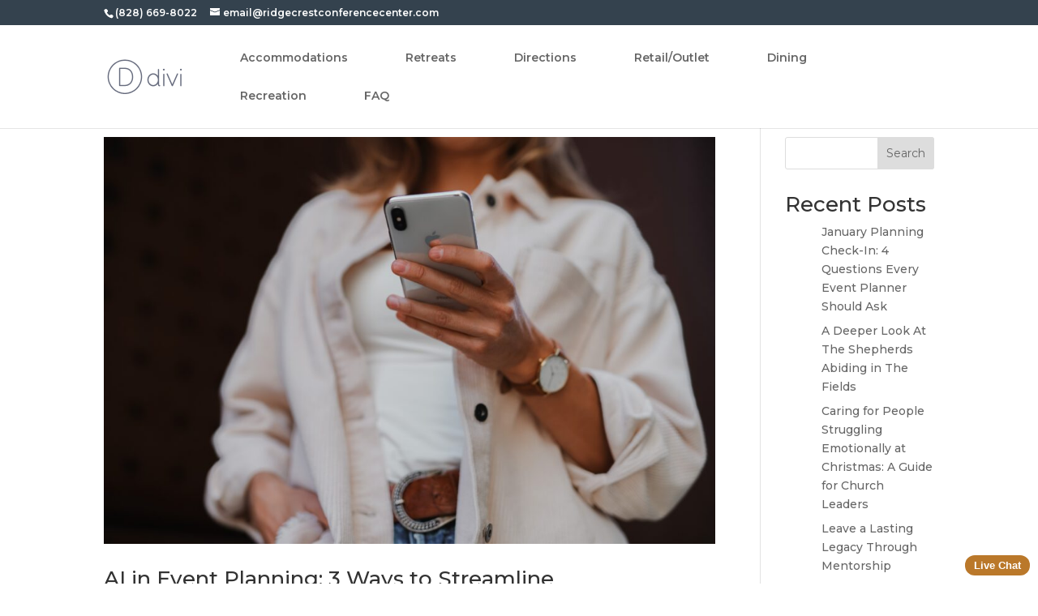

--- FILE ---
content_type: text/html; charset=UTF-8
request_url: https://ridgecrestconferencecenter.com/tag/ai/
body_size: 21502
content:
<!DOCTYPE html>
<html lang="en-US">
<head>
	<meta charset="UTF-8" />
<script type="text/javascript">
/* <![CDATA[ */
var gform;gform||(document.addEventListener("gform_main_scripts_loaded",function(){gform.scriptsLoaded=!0}),document.addEventListener("gform/theme/scripts_loaded",function(){gform.themeScriptsLoaded=!0}),window.addEventListener("DOMContentLoaded",function(){gform.domLoaded=!0}),gform={domLoaded:!1,scriptsLoaded:!1,themeScriptsLoaded:!1,isFormEditor:()=>"function"==typeof InitializeEditor,callIfLoaded:function(o){return!(!gform.domLoaded||!gform.scriptsLoaded||!gform.themeScriptsLoaded&&!gform.isFormEditor()||(gform.isFormEditor()&&console.warn("The use of gform.initializeOnLoaded() is deprecated in the form editor context and will be removed in Gravity Forms 3.1."),o(),0))},initializeOnLoaded:function(o){gform.callIfLoaded(o)||(document.addEventListener("gform_main_scripts_loaded",()=>{gform.scriptsLoaded=!0,gform.callIfLoaded(o)}),document.addEventListener("gform/theme/scripts_loaded",()=>{gform.themeScriptsLoaded=!0,gform.callIfLoaded(o)}),window.addEventListener("DOMContentLoaded",()=>{gform.domLoaded=!0,gform.callIfLoaded(o)}))},hooks:{action:{},filter:{}},addAction:function(o,r,e,t){gform.addHook("action",o,r,e,t)},addFilter:function(o,r,e,t){gform.addHook("filter",o,r,e,t)},doAction:function(o){gform.doHook("action",o,arguments)},applyFilters:function(o){return gform.doHook("filter",o,arguments)},removeAction:function(o,r){gform.removeHook("action",o,r)},removeFilter:function(o,r,e){gform.removeHook("filter",o,r,e)},addHook:function(o,r,e,t,n){null==gform.hooks[o][r]&&(gform.hooks[o][r]=[]);var d=gform.hooks[o][r];null==n&&(n=r+"_"+d.length),gform.hooks[o][r].push({tag:n,callable:e,priority:t=null==t?10:t})},doHook:function(r,o,e){var t;if(e=Array.prototype.slice.call(e,1),null!=gform.hooks[r][o]&&((o=gform.hooks[r][o]).sort(function(o,r){return o.priority-r.priority}),o.forEach(function(o){"function"!=typeof(t=o.callable)&&(t=window[t]),"action"==r?t.apply(null,e):e[0]=t.apply(null,e)})),"filter"==r)return e[0]},removeHook:function(o,r,t,n){var e;null!=gform.hooks[o][r]&&(e=(e=gform.hooks[o][r]).filter(function(o,r,e){return!!(null!=n&&n!=o.tag||null!=t&&t!=o.priority)}),gform.hooks[o][r]=e)}});
/* ]]> */
</script>

<meta http-equiv="X-UA-Compatible" content="IE=edge">
	<link rel="pingback" href="https://ridgecrestconferencecenter.com/xmlrpc.php" />

	<script type="text/javascript">
		document.documentElement.className = 'js';
	</script>

	<style type="text/css">@import url('https://fonts.googleapis.com/css?family=Montserrat' );body #gform_wrapper_1 {border-width: 0; border-style: solid;font-family:"Montserrat";}body #gform_wrapper_1 .gform_heading .gform_title {font-weight: normal; font-weight: bold; }/* Styling for Tablets */@media only screen and ( max-width: 800px ) and ( min-width:481px ) {}/* Styling for phones */@media only screen and ( max-width: 480px ) {}/*Option to add custom CSS */</style><meta name='robots' content='index, follow, max-image-preview:large, max-snippet:-1, max-video-preview:-1' />
<script id="cookieyes" type="text/javascript" src="https://cdn-cookieyes.com/client_data/fc30fb87e32ac7ed34075c18/script.js"></script><script type="text/javascript">
			let jqueryParams=[],jQuery=function(r){return jqueryParams=[...jqueryParams,r],jQuery},$=function(r){return jqueryParams=[...jqueryParams,r],$};window.jQuery=jQuery,window.$=jQuery;let customHeadScripts=!1;jQuery.fn=jQuery.prototype={},$.fn=jQuery.prototype={},jQuery.noConflict=function(r){if(window.jQuery)return jQuery=window.jQuery,$=window.jQuery,customHeadScripts=!0,jQuery.noConflict},jQuery.ready=function(r){jqueryParams=[...jqueryParams,r]},$.ready=function(r){jqueryParams=[...jqueryParams,r]},jQuery.load=function(r){jqueryParams=[...jqueryParams,r]},$.load=function(r){jqueryParams=[...jqueryParams,r]},jQuery.fn.ready=function(r){jqueryParams=[...jqueryParams,r]},$.fn.ready=function(r){jqueryParams=[...jqueryParams,r]};</script>
	<!-- This site is optimized with the Yoast SEO plugin v26.3 - https://yoast.com/wordpress/plugins/seo/ -->
	<title>AI Archives - Ridgecrest Conference Center</title>
	<link rel="canonical" href="https://ridgecrestconferencecenter.com/tag/ai/" />
	<meta property="og:locale" content="en_US" />
	<meta property="og:type" content="article" />
	<meta property="og:title" content="AI Archives - Ridgecrest Conference Center" />
	<meta property="og:url" content="https://ridgecrestconferencecenter.com/tag/ai/" />
	<meta property="og:site_name" content="Ridgecrest Conference Center" />
	<meta name="twitter:card" content="summary_large_image" />
	<meta name="twitter:site" content="@RidgecrestNC" />
	<script type="application/ld+json" class="yoast-schema-graph">{"@context":"https://schema.org","@graph":[{"@type":"CollectionPage","@id":"https://ridgecrestconferencecenter.com/tag/ai/","url":"https://ridgecrestconferencecenter.com/tag/ai/","name":"AI Archives - Ridgecrest Conference Center","isPartOf":{"@id":"https://ridgecrestconferencecenter.com/#website"},"primaryImageOfPage":{"@id":"https://ridgecrestconferencecenter.com/tag/ai/#primaryimage"},"image":{"@id":"https://ridgecrestconferencecenter.com/tag/ai/#primaryimage"},"thumbnailUrl":"https://ridgecrestconferencecenter.com/wp-content/uploads/2023/04/jenny-ueberberg-brfcpBfCebY-unsplash-scaled.jpg","breadcrumb":{"@id":"https://ridgecrestconferencecenter.com/tag/ai/#breadcrumb"},"inLanguage":"en-US"},{"@type":"ImageObject","inLanguage":"en-US","@id":"https://ridgecrestconferencecenter.com/tag/ai/#primaryimage","url":"https://ridgecrestconferencecenter.com/wp-content/uploads/2023/04/jenny-ueberberg-brfcpBfCebY-unsplash-scaled.jpg","contentUrl":"https://ridgecrestconferencecenter.com/wp-content/uploads/2023/04/jenny-ueberberg-brfcpBfCebY-unsplash-scaled.jpg","width":2560,"height":1707,"caption":"woman holding iPhone in hand - AI in Event Planning"},{"@type":"BreadcrumbList","@id":"https://ridgecrestconferencecenter.com/tag/ai/#breadcrumb","itemListElement":[{"@type":"ListItem","position":1,"name":"Home","item":"https://ridgecrestconferencecenter.com/"},{"@type":"ListItem","position":2,"name":"AI"}]},{"@type":"WebSite","@id":"https://ridgecrestconferencecenter.com/#website","url":"https://ridgecrestconferencecenter.com/","name":"Ridgecrest Conference Center","description":"Black Mountain NC Christian Conference Center","publisher":{"@id":"https://ridgecrestconferencecenter.com/#organization"},"potentialAction":[{"@type":"SearchAction","target":{"@type":"EntryPoint","urlTemplate":"https://ridgecrestconferencecenter.com/?s={search_term_string}"},"query-input":{"@type":"PropertyValueSpecification","valueRequired":true,"valueName":"search_term_string"}}],"inLanguage":"en-US"},{"@type":"Organization","@id":"https://ridgecrestconferencecenter.com/#organization","name":"Ridgecrest Conference Center","url":"https://ridgecrestconferencecenter.com/","logo":{"@type":"ImageObject","inLanguage":"en-US","@id":"https://ridgecrestconferencecenter.com/#/schema/logo/image/","url":"https://ridgecrestconferencecenter.com/wp-content/uploads/2023/06/Twitter-Profile-pic-1024x1024.jpg","contentUrl":"https://ridgecrestconferencecenter.com/wp-content/uploads/2023/06/Twitter-Profile-pic-1024x1024.jpg","width":1024,"height":1024,"caption":"Ridgecrest Conference Center"},"image":{"@id":"https://ridgecrestconferencecenter.com/#/schema/logo/image/"},"sameAs":["https://www.facebook.com/ridgecrestconferencecenter","https://x.com/RidgecrestNC","https://www.instagram.com/ridgecrestnc/","https://www.tiktok.com/@ridgecrestnc","https://vimeo.com/ridgecrestnc","https://www.flickr.com/photos/ridgecrestconferencecenter/"]}]}</script>
	<!-- / Yoast SEO plugin. -->


<link rel='dns-prefetch' href='//use.fontawesome.com' />
<link rel="alternate" type="application/rss+xml" title="Ridgecrest Conference Center &raquo; Feed" href="https://ridgecrestconferencecenter.com/feed/" />
<link rel="alternate" type="application/rss+xml" title="Ridgecrest Conference Center &raquo; Comments Feed" href="https://ridgecrestconferencecenter.com/comments/feed/" />
<link rel="alternate" type="application/rss+xml" title="Ridgecrest Conference Center &raquo; AI Tag Feed" href="https://ridgecrestconferencecenter.com/tag/ai/feed/" />
		<style>
			.lazyload,
			.lazyloading {
				max-width: 100%;
			}
		</style>
		<meta content="Divi v.4.27.4" name="generator"/><link rel='stylesheet' id='wptm-divi-modules-style-1-css' href='https://ridgecrestconferencecenter.com/wp-content/plugins/wp-table-manager/app/includes/divi_wptm/style/module-option.css?ver=4.1.1' type='text/css' media='all' />
<link rel='stylesheet' id='wp-block-library-css' href='https://ridgecrestconferencecenter.com/wp-includes/css/dist/block-library/style.min.css?ver=6.8.3' type='text/css' media='all' />
<style id='wp-block-library-theme-inline-css' type='text/css'>
.wp-block-audio :where(figcaption){color:#555;font-size:13px;text-align:center}.is-dark-theme .wp-block-audio :where(figcaption){color:#ffffffa6}.wp-block-audio{margin:0 0 1em}.wp-block-code{border:1px solid #ccc;border-radius:4px;font-family:Menlo,Consolas,monaco,monospace;padding:.8em 1em}.wp-block-embed :where(figcaption){color:#555;font-size:13px;text-align:center}.is-dark-theme .wp-block-embed :where(figcaption){color:#ffffffa6}.wp-block-embed{margin:0 0 1em}.blocks-gallery-caption{color:#555;font-size:13px;text-align:center}.is-dark-theme .blocks-gallery-caption{color:#ffffffa6}:root :where(.wp-block-image figcaption){color:#555;font-size:13px;text-align:center}.is-dark-theme :root :where(.wp-block-image figcaption){color:#ffffffa6}.wp-block-image{margin:0 0 1em}.wp-block-pullquote{border-bottom:4px solid;border-top:4px solid;color:currentColor;margin-bottom:1.75em}.wp-block-pullquote cite,.wp-block-pullquote footer,.wp-block-pullquote__citation{color:currentColor;font-size:.8125em;font-style:normal;text-transform:uppercase}.wp-block-quote{border-left:.25em solid;margin:0 0 1.75em;padding-left:1em}.wp-block-quote cite,.wp-block-quote footer{color:currentColor;font-size:.8125em;font-style:normal;position:relative}.wp-block-quote:where(.has-text-align-right){border-left:none;border-right:.25em solid;padding-left:0;padding-right:1em}.wp-block-quote:where(.has-text-align-center){border:none;padding-left:0}.wp-block-quote.is-large,.wp-block-quote.is-style-large,.wp-block-quote:where(.is-style-plain){border:none}.wp-block-search .wp-block-search__label{font-weight:700}.wp-block-search__button{border:1px solid #ccc;padding:.375em .625em}:where(.wp-block-group.has-background){padding:1.25em 2.375em}.wp-block-separator.has-css-opacity{opacity:.4}.wp-block-separator{border:none;border-bottom:2px solid;margin-left:auto;margin-right:auto}.wp-block-separator.has-alpha-channel-opacity{opacity:1}.wp-block-separator:not(.is-style-wide):not(.is-style-dots){width:100px}.wp-block-separator.has-background:not(.is-style-dots){border-bottom:none;height:1px}.wp-block-separator.has-background:not(.is-style-wide):not(.is-style-dots){height:2px}.wp-block-table{margin:0 0 1em}.wp-block-table td,.wp-block-table th{word-break:normal}.wp-block-table :where(figcaption){color:#555;font-size:13px;text-align:center}.is-dark-theme .wp-block-table :where(figcaption){color:#ffffffa6}.wp-block-video :where(figcaption){color:#555;font-size:13px;text-align:center}.is-dark-theme .wp-block-video :where(figcaption){color:#ffffffa6}.wp-block-video{margin:0 0 1em}:root :where(.wp-block-template-part.has-background){margin-bottom:0;margin-top:0;padding:1.25em 2.375em}
</style>
<link rel='stylesheet' id='wp-components-css' href='https://ridgecrestconferencecenter.com/wp-includes/css/dist/components/style.min.css?ver=6.8.3' type='text/css' media='all' />
<link rel='stylesheet' id='wp-preferences-css' href='https://ridgecrestconferencecenter.com/wp-includes/css/dist/preferences/style.min.css?ver=6.8.3' type='text/css' media='all' />
<link rel='stylesheet' id='wp-block-editor-css' href='https://ridgecrestconferencecenter.com/wp-includes/css/dist/block-editor/style.min.css?ver=6.8.3' type='text/css' media='all' />
<link rel='stylesheet' id='popup-maker-block-library-style-css' href='https://ridgecrestconferencecenter.com/wp-content/plugins/popup-maker/dist/packages/block-library-style.css?ver=dbea705cfafe089d65f1' type='text/css' media='all' />
<link rel='stylesheet' id='awb-css' href='https://ridgecrestconferencecenter.com/wp-content/plugins/advanced-backgrounds/assets/awb/awb.min.css?ver=1.12.7' type='text/css' media='all' />
<style id='font-awesome-svg-styles-default-inline-css' type='text/css'>
.svg-inline--fa {
  display: inline-block;
  height: 1em;
  overflow: visible;
  vertical-align: -.125em;
}
</style>
<link rel='stylesheet' id='font-awesome-svg-styles-css' href='https://ridgecrestconferencecenter.com/wp-content/uploads/font-awesome/v6.2.1/css/svg-with-js.css' type='text/css' media='all' />
<style id='font-awesome-svg-styles-inline-css' type='text/css'>
   .wp-block-font-awesome-icon svg::before,
   .wp-rich-text-font-awesome-icon svg::before {content: unset;}
</style>
<style id='global-styles-inline-css' type='text/css'>
:root{--wp--preset--aspect-ratio--square: 1;--wp--preset--aspect-ratio--4-3: 4/3;--wp--preset--aspect-ratio--3-4: 3/4;--wp--preset--aspect-ratio--3-2: 3/2;--wp--preset--aspect-ratio--2-3: 2/3;--wp--preset--aspect-ratio--16-9: 16/9;--wp--preset--aspect-ratio--9-16: 9/16;--wp--preset--color--black: #000000;--wp--preset--color--cyan-bluish-gray: #abb8c3;--wp--preset--color--white: #ffffff;--wp--preset--color--pale-pink: #f78da7;--wp--preset--color--vivid-red: #cf2e2e;--wp--preset--color--luminous-vivid-orange: #ff6900;--wp--preset--color--luminous-vivid-amber: #fcb900;--wp--preset--color--light-green-cyan: #7bdcb5;--wp--preset--color--vivid-green-cyan: #00d084;--wp--preset--color--pale-cyan-blue: #8ed1fc;--wp--preset--color--vivid-cyan-blue: #0693e3;--wp--preset--color--vivid-purple: #9b51e0;--wp--preset--gradient--vivid-cyan-blue-to-vivid-purple: linear-gradient(135deg,rgba(6,147,227,1) 0%,rgb(155,81,224) 100%);--wp--preset--gradient--light-green-cyan-to-vivid-green-cyan: linear-gradient(135deg,rgb(122,220,180) 0%,rgb(0,208,130) 100%);--wp--preset--gradient--luminous-vivid-amber-to-luminous-vivid-orange: linear-gradient(135deg,rgba(252,185,0,1) 0%,rgba(255,105,0,1) 100%);--wp--preset--gradient--luminous-vivid-orange-to-vivid-red: linear-gradient(135deg,rgba(255,105,0,1) 0%,rgb(207,46,46) 100%);--wp--preset--gradient--very-light-gray-to-cyan-bluish-gray: linear-gradient(135deg,rgb(238,238,238) 0%,rgb(169,184,195) 100%);--wp--preset--gradient--cool-to-warm-spectrum: linear-gradient(135deg,rgb(74,234,220) 0%,rgb(151,120,209) 20%,rgb(207,42,186) 40%,rgb(238,44,130) 60%,rgb(251,105,98) 80%,rgb(254,248,76) 100%);--wp--preset--gradient--blush-light-purple: linear-gradient(135deg,rgb(255,206,236) 0%,rgb(152,150,240) 100%);--wp--preset--gradient--blush-bordeaux: linear-gradient(135deg,rgb(254,205,165) 0%,rgb(254,45,45) 50%,rgb(107,0,62) 100%);--wp--preset--gradient--luminous-dusk: linear-gradient(135deg,rgb(255,203,112) 0%,rgb(199,81,192) 50%,rgb(65,88,208) 100%);--wp--preset--gradient--pale-ocean: linear-gradient(135deg,rgb(255,245,203) 0%,rgb(182,227,212) 50%,rgb(51,167,181) 100%);--wp--preset--gradient--electric-grass: linear-gradient(135deg,rgb(202,248,128) 0%,rgb(113,206,126) 100%);--wp--preset--gradient--midnight: linear-gradient(135deg,rgb(2,3,129) 0%,rgb(40,116,252) 100%);--wp--preset--font-size--small: 13px;--wp--preset--font-size--medium: 20px;--wp--preset--font-size--large: 36px;--wp--preset--font-size--x-large: 42px;--wp--preset--spacing--20: 0.44rem;--wp--preset--spacing--30: 0.67rem;--wp--preset--spacing--40: 1rem;--wp--preset--spacing--50: 1.5rem;--wp--preset--spacing--60: 2.25rem;--wp--preset--spacing--70: 3.38rem;--wp--preset--spacing--80: 5.06rem;--wp--preset--shadow--natural: 6px 6px 9px rgba(0, 0, 0, 0.2);--wp--preset--shadow--deep: 12px 12px 50px rgba(0, 0, 0, 0.4);--wp--preset--shadow--sharp: 6px 6px 0px rgba(0, 0, 0, 0.2);--wp--preset--shadow--outlined: 6px 6px 0px -3px rgba(255, 255, 255, 1), 6px 6px rgba(0, 0, 0, 1);--wp--preset--shadow--crisp: 6px 6px 0px rgba(0, 0, 0, 1);}:root { --wp--style--global--content-size: 823px;--wp--style--global--wide-size: 1080px; }:where(body) { margin: 0; }.wp-site-blocks > .alignleft { float: left; margin-right: 2em; }.wp-site-blocks > .alignright { float: right; margin-left: 2em; }.wp-site-blocks > .aligncenter { justify-content: center; margin-left: auto; margin-right: auto; }:where(.is-layout-flex){gap: 0.5em;}:where(.is-layout-grid){gap: 0.5em;}.is-layout-flow > .alignleft{float: left;margin-inline-start: 0;margin-inline-end: 2em;}.is-layout-flow > .alignright{float: right;margin-inline-start: 2em;margin-inline-end: 0;}.is-layout-flow > .aligncenter{margin-left: auto !important;margin-right: auto !important;}.is-layout-constrained > .alignleft{float: left;margin-inline-start: 0;margin-inline-end: 2em;}.is-layout-constrained > .alignright{float: right;margin-inline-start: 2em;margin-inline-end: 0;}.is-layout-constrained > .aligncenter{margin-left: auto !important;margin-right: auto !important;}.is-layout-constrained > :where(:not(.alignleft):not(.alignright):not(.alignfull)){max-width: var(--wp--style--global--content-size);margin-left: auto !important;margin-right: auto !important;}.is-layout-constrained > .alignwide{max-width: var(--wp--style--global--wide-size);}body .is-layout-flex{display: flex;}.is-layout-flex{flex-wrap: wrap;align-items: center;}.is-layout-flex > :is(*, div){margin: 0;}body .is-layout-grid{display: grid;}.is-layout-grid > :is(*, div){margin: 0;}body{padding-top: 0px;padding-right: 0px;padding-bottom: 0px;padding-left: 0px;}:root :where(.wp-element-button, .wp-block-button__link){background-color: #32373c;border-width: 0;color: #fff;font-family: inherit;font-size: inherit;line-height: inherit;padding: calc(0.667em + 2px) calc(1.333em + 2px);text-decoration: none;}.has-black-color{color: var(--wp--preset--color--black) !important;}.has-cyan-bluish-gray-color{color: var(--wp--preset--color--cyan-bluish-gray) !important;}.has-white-color{color: var(--wp--preset--color--white) !important;}.has-pale-pink-color{color: var(--wp--preset--color--pale-pink) !important;}.has-vivid-red-color{color: var(--wp--preset--color--vivid-red) !important;}.has-luminous-vivid-orange-color{color: var(--wp--preset--color--luminous-vivid-orange) !important;}.has-luminous-vivid-amber-color{color: var(--wp--preset--color--luminous-vivid-amber) !important;}.has-light-green-cyan-color{color: var(--wp--preset--color--light-green-cyan) !important;}.has-vivid-green-cyan-color{color: var(--wp--preset--color--vivid-green-cyan) !important;}.has-pale-cyan-blue-color{color: var(--wp--preset--color--pale-cyan-blue) !important;}.has-vivid-cyan-blue-color{color: var(--wp--preset--color--vivid-cyan-blue) !important;}.has-vivid-purple-color{color: var(--wp--preset--color--vivid-purple) !important;}.has-black-background-color{background-color: var(--wp--preset--color--black) !important;}.has-cyan-bluish-gray-background-color{background-color: var(--wp--preset--color--cyan-bluish-gray) !important;}.has-white-background-color{background-color: var(--wp--preset--color--white) !important;}.has-pale-pink-background-color{background-color: var(--wp--preset--color--pale-pink) !important;}.has-vivid-red-background-color{background-color: var(--wp--preset--color--vivid-red) !important;}.has-luminous-vivid-orange-background-color{background-color: var(--wp--preset--color--luminous-vivid-orange) !important;}.has-luminous-vivid-amber-background-color{background-color: var(--wp--preset--color--luminous-vivid-amber) !important;}.has-light-green-cyan-background-color{background-color: var(--wp--preset--color--light-green-cyan) !important;}.has-vivid-green-cyan-background-color{background-color: var(--wp--preset--color--vivid-green-cyan) !important;}.has-pale-cyan-blue-background-color{background-color: var(--wp--preset--color--pale-cyan-blue) !important;}.has-vivid-cyan-blue-background-color{background-color: var(--wp--preset--color--vivid-cyan-blue) !important;}.has-vivid-purple-background-color{background-color: var(--wp--preset--color--vivid-purple) !important;}.has-black-border-color{border-color: var(--wp--preset--color--black) !important;}.has-cyan-bluish-gray-border-color{border-color: var(--wp--preset--color--cyan-bluish-gray) !important;}.has-white-border-color{border-color: var(--wp--preset--color--white) !important;}.has-pale-pink-border-color{border-color: var(--wp--preset--color--pale-pink) !important;}.has-vivid-red-border-color{border-color: var(--wp--preset--color--vivid-red) !important;}.has-luminous-vivid-orange-border-color{border-color: var(--wp--preset--color--luminous-vivid-orange) !important;}.has-luminous-vivid-amber-border-color{border-color: var(--wp--preset--color--luminous-vivid-amber) !important;}.has-light-green-cyan-border-color{border-color: var(--wp--preset--color--light-green-cyan) !important;}.has-vivid-green-cyan-border-color{border-color: var(--wp--preset--color--vivid-green-cyan) !important;}.has-pale-cyan-blue-border-color{border-color: var(--wp--preset--color--pale-cyan-blue) !important;}.has-vivid-cyan-blue-border-color{border-color: var(--wp--preset--color--vivid-cyan-blue) !important;}.has-vivid-purple-border-color{border-color: var(--wp--preset--color--vivid-purple) !important;}.has-vivid-cyan-blue-to-vivid-purple-gradient-background{background: var(--wp--preset--gradient--vivid-cyan-blue-to-vivid-purple) !important;}.has-light-green-cyan-to-vivid-green-cyan-gradient-background{background: var(--wp--preset--gradient--light-green-cyan-to-vivid-green-cyan) !important;}.has-luminous-vivid-amber-to-luminous-vivid-orange-gradient-background{background: var(--wp--preset--gradient--luminous-vivid-amber-to-luminous-vivid-orange) !important;}.has-luminous-vivid-orange-to-vivid-red-gradient-background{background: var(--wp--preset--gradient--luminous-vivid-orange-to-vivid-red) !important;}.has-very-light-gray-to-cyan-bluish-gray-gradient-background{background: var(--wp--preset--gradient--very-light-gray-to-cyan-bluish-gray) !important;}.has-cool-to-warm-spectrum-gradient-background{background: var(--wp--preset--gradient--cool-to-warm-spectrum) !important;}.has-blush-light-purple-gradient-background{background: var(--wp--preset--gradient--blush-light-purple) !important;}.has-blush-bordeaux-gradient-background{background: var(--wp--preset--gradient--blush-bordeaux) !important;}.has-luminous-dusk-gradient-background{background: var(--wp--preset--gradient--luminous-dusk) !important;}.has-pale-ocean-gradient-background{background: var(--wp--preset--gradient--pale-ocean) !important;}.has-electric-grass-gradient-background{background: var(--wp--preset--gradient--electric-grass) !important;}.has-midnight-gradient-background{background: var(--wp--preset--gradient--midnight) !important;}.has-small-font-size{font-size: var(--wp--preset--font-size--small) !important;}.has-medium-font-size{font-size: var(--wp--preset--font-size--medium) !important;}.has-large-font-size{font-size: var(--wp--preset--font-size--large) !important;}.has-x-large-font-size{font-size: var(--wp--preset--font-size--x-large) !important;}
:where(.wp-block-post-template.is-layout-flex){gap: 1.25em;}:where(.wp-block-post-template.is-layout-grid){gap: 1.25em;}
:where(.wp-block-columns.is-layout-flex){gap: 2em;}:where(.wp-block-columns.is-layout-grid){gap: 2em;}
:root :where(.wp-block-pullquote){font-size: 1.5em;line-height: 1.6;}
</style>
<link rel='stylesheet' id='ctct_form_styles-css' href='https://ridgecrestconferencecenter.com/wp-content/plugins/constant-contact-forms/assets/css/style.css?ver=2.14.0' type='text/css' media='all' />
<link rel='stylesheet' id='df-lib-styles-css' href='https://ridgecrestconferencecenter.com/wp-content/plugins/diviflash/public/css/lib/df_lib_styles.css?ver=1.4.13' type='text/css' media='all' />
<style id='df-lib-styles-inline-css' type='text/css'>

			#top-menu-nav .nav li:not(:last-child) {
				padding-right: px;
			}
		
</style>
<link rel='stylesheet' id='df-builder-styles-css' href='https://ridgecrestconferencecenter.com/wp-content/plugins/diviflash/public/css/df-builder-styles.css?ver=1.4.13' type='text/css' media='all' />
<link rel='stylesheet' id='df-popup-styles-css' href='https://ridgecrestconferencecenter.com/wp-content/plugins/diviflash/public/css/popup-custom.css?ver=1.4.13' type='text/css' media='all' />
<link rel='stylesheet' id='ivory-search-styles-css' href='https://ridgecrestconferencecenter.com/wp-content/plugins/add-search-to-menu/public/css/ivory-search.min.css?ver=5.5.12' type='text/css' media='all' />
<link rel='stylesheet' id='font-awesome-official-css' href='https://use.fontawesome.com/releases/v6.2.1/css/all.css' type='text/css' media='all' integrity="sha384-twcuYPV86B3vvpwNhWJuaLdUSLF9+ttgM2A6M870UYXrOsxKfER2MKox5cirApyA" crossorigin="anonymous" />
<link rel='stylesheet' id='diviflash-styles-css' href='https://ridgecrestconferencecenter.com/wp-content/plugins/diviflash/styles/style.min.css?ver=1.4.13' type='text/css' media='all' />
<link rel='stylesheet' id='divi_wptm-styles-css' href='https://ridgecrestconferencecenter.com/wp-content/plugins/wp-table-manager/app/includes/divi_wptm/styles/style.min.css?ver=1.0.0' type='text/css' media='all' />
<link rel='stylesheet' id='popup-maker-site-css' href='//ridgecrestconferencecenter.com/wp-content/uploads/pum/pum-site-styles.css?generated=1760384122&#038;ver=1.21.5' type='text/css' media='all' />
<link rel='stylesheet' id='gform_basic-css' href='https://ridgecrestconferencecenter.com/wp-content/plugins/gravityforms/assets/css/dist/basic.min.css?ver=2.9.25' type='text/css' media='all' />
<link rel='stylesheet' id='gform_theme_components-css' href='https://ridgecrestconferencecenter.com/wp-content/plugins/gravityforms/assets/css/dist/theme-components.min.css?ver=2.9.25' type='text/css' media='all' />
<link rel='stylesheet' id='gform_theme-css' href='https://ridgecrestconferencecenter.com/wp-content/plugins/gravityforms/assets/css/dist/theme.min.css?ver=2.9.25' type='text/css' media='all' />
<link rel='stylesheet' id='divi-style-pum-css' href='https://ridgecrestconferencecenter.com/wp-content/themes/Divi/style-static.min.css?ver=4.27.4' type='text/css' media='all' />
<link rel='stylesheet' id='font-awesome-official-v4shim-css' href='https://use.fontawesome.com/releases/v6.2.1/css/v4-shims.css' type='text/css' media='all' integrity="sha384-RreHPODFsMyzCpG+dKnwxOSjmjkuPWWdYP8sLpBRoSd8qPNJwaxKGUdxhQOKwUc7" crossorigin="anonymous" />
<script type="text/javascript" src="https://ridgecrestconferencecenter.com/wp-includes/js/jquery/jquery.min.js?ver=3.7.1" id="jquery-core-js"></script>
<script type="text/javascript" src="https://ridgecrestconferencecenter.com/wp-includes/js/jquery/jquery-migrate.min.js?ver=3.4.1" id="jquery-migrate-js"></script>
<script type="text/javascript" id="jquery-js-after">
/* <![CDATA[ */
jqueryParams.length&&$.each(jqueryParams,function(e,r){if("function"==typeof r){var n=String(r);n.replace("$","jQuery");var a=new Function("return "+n)();$(document).ready(a)}});
/* ]]> */
</script>
<script type="text/javascript" src="https://ridgecrestconferencecenter.com/wp-content/plugins/stop-user-enumeration/frontend/js/frontend.js?ver=1.7.5" id="stop-user-enumeration-js" defer="defer" data-wp-strategy="defer"></script>
<script type="text/javascript" defer='defer' src="https://ridgecrestconferencecenter.com/wp-content/plugins/gravityforms/js/jquery.json.min.js?ver=2.9.25" id="gform_json-js"></script>
<script type="text/javascript" id="gform_gravityforms-js-extra">
/* <![CDATA[ */
var gf_global = {"gf_currency_config":{"name":"U.S. Dollar","symbol_left":"$","symbol_right":"","symbol_padding":"","thousand_separator":",","decimal_separator":".","decimals":2,"code":"USD"},"base_url":"https:\/\/ridgecrestconferencecenter.com\/wp-content\/plugins\/gravityforms","number_formats":[],"spinnerUrl":"https:\/\/ridgecrestconferencecenter.com\/wp-content\/plugins\/gravityforms\/images\/spinner.svg","version_hash":"f5145bae6ca8749fc9e12d3d07e5f042","strings":{"newRowAdded":"New row added.","rowRemoved":"Row removed","formSaved":"The form has been saved.  The content contains the link to return and complete the form."}};
var gf_global = {"gf_currency_config":{"name":"U.S. Dollar","symbol_left":"$","symbol_right":"","symbol_padding":"","thousand_separator":",","decimal_separator":".","decimals":2,"code":"USD"},"base_url":"https:\/\/ridgecrestconferencecenter.com\/wp-content\/plugins\/gravityforms","number_formats":[],"spinnerUrl":"https:\/\/ridgecrestconferencecenter.com\/wp-content\/plugins\/gravityforms\/images\/spinner.svg","version_hash":"f5145bae6ca8749fc9e12d3d07e5f042","strings":{"newRowAdded":"New row added.","rowRemoved":"Row removed","formSaved":"The form has been saved.  The content contains the link to return and complete the form."}};
var gform_i18n = {"datepicker":{"days":{"monday":"Mo","tuesday":"Tu","wednesday":"We","thursday":"Th","friday":"Fr","saturday":"Sa","sunday":"Su"},"months":{"january":"January","february":"February","march":"March","april":"April","may":"May","june":"June","july":"July","august":"August","september":"September","october":"October","november":"November","december":"December"},"firstDay":1,"iconText":"Select date"}};
var gf_legacy_multi = {"1":""};
var gform_gravityforms = {"strings":{"invalid_file_extension":"This type of file is not allowed. Must be one of the following:","delete_file":"Delete this file","in_progress":"in progress","file_exceeds_limit":"File exceeds size limit","illegal_extension":"This type of file is not allowed.","max_reached":"Maximum number of files reached","unknown_error":"There was a problem while saving the file on the server","currently_uploading":"Please wait for the uploading to complete","cancel":"Cancel","cancel_upload":"Cancel this upload","cancelled":"Cancelled","error":"Error","message":"Message"},"vars":{"images_url":"https:\/\/ridgecrestconferencecenter.com\/wp-content\/plugins\/gravityforms\/images"}};
/* ]]> */
</script>
<script type="text/javascript" defer='defer' src="https://ridgecrestconferencecenter.com/wp-content/plugins/gravityforms/js/gravityforms.min.js?ver=2.9.25" id="gform_gravityforms-js"></script>
<script type="text/javascript" id="gform_conditional_logic-js-extra">
/* <![CDATA[ */
var gf_legacy = {"is_legacy":""};
var gf_legacy = {"is_legacy":""};
/* ]]> */
</script>
<script type="text/javascript" defer='defer' src="https://ridgecrestconferencecenter.com/wp-content/plugins/gravityforms/js/conditional_logic.min.js?ver=2.9.25" id="gform_conditional_logic-js"></script>
<script type="text/javascript" defer='defer' src="https://ridgecrestconferencecenter.com/wp-content/plugins/gravityforms/assets/js/dist/utils.min.js?ver=48a3755090e76a154853db28fc254681" id="gform_gravityforms_utils-js"></script>
<link rel="https://api.w.org/" href="https://ridgecrestconferencecenter.com/wp-json/" /><link rel="alternate" title="JSON" type="application/json" href="https://ridgecrestconferencecenter.com/wp-json/wp/v2/tags/56" /><link rel="EditURI" type="application/rsd+xml" title="RSD" href="https://ridgecrestconferencecenter.com/xmlrpc.php?rsd" />
<style>
.dbshb-button-heading-level { 
    color: unset;
    padding: unset;
    margin: unset;
    display: unset;
    font: unset;
    text-decoration: unset;
    line-height: unset;
    all: unset;
}
</style>
<style>.et_pb_db_show_hide_button { visibility: hidden; }body #page-container .et_pb_section div.dshb-icon-only a.et_pb_button:after, 
body #page-container .et_pb_section div.dshb-icon-only a.et_pb_button:hover:after, 
body #page-container .et_pb_section div.dshb-icon-only.dshb-active-button a.et_pb_button:after, 
body #page-container .et_pb_section div.dshb-icon-only.dshb-active-button:hover a.et_pb_button:after {
    position: relative;
    margin-left: 0.15em;
    margin-right: 0.15em;
}

body #page-container .et_pb_section div.dshb-icon-only.dshb-active-button a.et_pb_button,
body #page-container .et_pb_section div.dshb-icon-only a.et_pb_button {
    padding-left: 1em;
    padding-right: 1em;
    display: inline-block;
    max-width: 100%;
    width: auto;
}

body #page-container .et_pb_section div.dshb-icon-only {
    max-width: 100%;
    width: auto;
}</style>    <style>
        .et-db #et-boc .et-l .et-fb-modules-list .et_fb_db_show_hide_button:before {
            content: "|";
        }

        #et-top-navigation .et_pb_db_show_hide_button {
            display: inline-block;
            margin-left: 30px;
            transform: translateY(-35%) !important;
        }

        /* Fix Divi customizer icon option prevents icon from showing */
        .et_button_no_icon .et_pb_button.dbsh_custom_button_styles_on:after {
            display: inline-block;
        }
    </style>

<!--BEGIN: TRACKING CODE MANAGER (v2.5.0) BY INTELLYWP.COM IN HEAD//-->
<script type="text/javascript" src="https://d1emxpt2ul0h01.cloudfront.net/widget/js/ridgecrest-kipsu-chat.min.js"></script>
<style>
    iframe#kipsu-chat-frame {
        position: fixed;
    z-index: 9999999;
    margin: auto !important;
    border: 1px solid #cdcdcd;
    height: 500px !important;
    width: 370px !important;
    float: left !important;
    /* left: 0; */
    bottom: 0;
    overflow: auto;
    right: 0;
}
button#close-chat {
    position: fixed;
    z-index: 9999999;
    margin: auto !important;
    height: 55px !important;
    width: 20px !important;
    float: left !important;
    overflow: auto;
    padding-top: 5px !important;
    padding-right: 30px !important;
    padding-bottom: 5px !important;
    padding-left: 15px !important;
    margin-left: -358px !important;
    transition: 1s;
}
</style>
<!-- Google tag (gtag.js) -->
<script async src="https://www.googletagmanager.com/gtag/js?id=G-1Z59EKFV6V"></script>
<script>
  window.dataLayer = window.dataLayer || [];
  function gtag(){dataLayer.push(arguments);}
  gtag('js', new Date());

  gtag('config', 'G-CKC11X4NNB');
</script>
<meta name="google-site-verification" content="SXpBU79pyYOJ7A5ONElenb8ltVP7ikjWsIPTq-2iuFQ" />

<meta name="msvalidate.01" content="6216F72F6E2523E7EB86CC2726849189" />
<!-- Global site tag (gtag.js) - Google Analytics -->
<script async src="https://www.googletagmanager.com/gtag/js?id=UA-135730261-1"></script>
<script>
  window.dataLayer = window.dataLayer || [];
  function gtag(){dataLayer.push(arguments);}
  gtag('js', new Date());

  gtag('config', 'UA-135730261-1');
</script>
<!--END: https://wordpress.org/plugins/tracking-code-manager IN HEAD//-->		<script>
			document.documentElement.className = document.documentElement.className.replace('no-js', 'js');
		</script>
				<style>
			.no-js img.lazyload {
				display: none;
			}

			figure.wp-block-image img.lazyloading {
				min-width: 150px;
			}

			.lazyload,
			.lazyloading {
				--smush-placeholder-width: 100px;
				--smush-placeholder-aspect-ratio: 1/1;
				width: var(--smush-image-width, var(--smush-placeholder-width)) !important;
				aspect-ratio: var(--smush-image-aspect-ratio, var(--smush-placeholder-aspect-ratio)) !important;
			}

						.lazyload, .lazyloading {
				opacity: 0;
			}

			.lazyloaded {
				opacity: 1;
				transition: opacity 400ms;
				transition-delay: 0ms;
			}

					</style>
		<meta name="viewport" content="width=device-width, initial-scale=1.0, maximum-scale=1.0, user-scalable=0" /><!-- Begin Constant Contact Active Forms -->
<script> var _ctct_m = "be01c7c7a24c67c17c2e2e1cfda6252b"; </script>
<script id="signupScript" src="//static.ctctcdn.com/js/signup-form-widget/current/signup-form-widget.min.js" async defer></script>
<!-- End Constant Contact Active Forms -->

<script>
/* Open a Divi Show / Hide Module when Linking to the Page */
jQuery(function($) {
	
	// Click button if id set in url hash
	setTimeout(
		function(){
			var button_id = location.hash.substring(1);
			if (button_id !== '') {
				$('#'+button_id+'.et_pb_db_show_hide_button .et_pb_button').trigger('click');
			}
		}, 
		1000
	);
	
	// Handle same page links
	$('a[href*="#"]').each(
		function() {
			var $link = $(this);
			var link_url = $(this).attr('href');
    		var link_hash = link_url.substring(link_url.indexOf("#") + 1);
			if (link_hash.length > 0) {
				var $button = $('.et_pb_db_show_hide_button#'+link_hash);
				if ($button.length) {
					$link.unbind('click');						
					$link.on('click', function() {
						et_pb_smooth_scroll($button, false, 800);
						$button.not('.dshb-active-button').find('.et_pb_button').click();
					});
				}
			}			
		}
	);
});
</script>

<script type="text/javascript">
function parseJSAtOnload() {
var links = ["https://www.gstatic.com/recaptcha/releases/iRvKkcsnpNcOYYwhqaQxPITz/recaptcha__en.js", "https://d1emxpt2ul0h01.cloudfront.net/widget/js/ridgecrest-kipsu-chat.min.js", "https://www.google.com/recaptcha/api.js?onload=agrV3&render=6LfVXvUjAAAAAPB915u8y4fW9n0A00IAnd7E8T5L&ver=1.0.15"],
headElement = document.getElementsByTagName("head")[0],
linkElement, i;
for (i = 0; i < links.length; i++) {
linkElement = document.createElement("script");
linkElement.src = links[i];
headElement.appendChild(linkElement);
}
}
if (window.addEventListener)
window.addEventListener("load", parseJSAtOnload, false);
else if (window.attachEvent)
window.attachEvent("onload", parseJSAtOnload);
else window.onload = parseJSAtOnload;
</script>  <link rel="icon" href="https://ridgecrestconferencecenter.com/wp-content/uploads/2022/09/cropped-RCC-Logo-Favicon-32x32.png" sizes="32x32" />
<link rel="icon" href="https://ridgecrestconferencecenter.com/wp-content/uploads/2022/09/cropped-RCC-Logo-Favicon-192x192.png" sizes="192x192" />
<link rel="apple-touch-icon" href="https://ridgecrestconferencecenter.com/wp-content/uploads/2022/09/cropped-RCC-Logo-Favicon-180x180.png" />
<meta name="msapplication-TileImage" content="https://ridgecrestconferencecenter.com/wp-content/uploads/2022/09/cropped-RCC-Logo-Favicon-270x270.png" />
<link rel="stylesheet" id="et-divi-customizer-global-cached-inline-styles" href="https://ridgecrestconferencecenter.com/wp-content/et-cache/global/et-divi-customizer-global.min.css?ver=1768492234" />			<style type="text/css">
					</style>
		</head>
<body class="archive tag tag-ai tag-56 wp-theme-Divi Divi et_bloom ctct-Divi et_pb_button_helper_class et_fixed_nav et_show_nav et_secondary_nav_enabled et_primary_nav_dropdown_animation_fade et_secondary_nav_dropdown_animation_fade et_header_style_left et_pb_footer_columns4 et_cover_background et_pb_gutter osx et_pb_gutters3 et_right_sidebar et_divi_theme et-db">
	<div id="page-container">

					<div id="top-header">
			<div class="container clearfix">

			
				<div id="et-info">
									<span id="et-info-phone">(828) 669-8022</span>
				
									<a href="mailto:email@ridgecrestconferencecenter.com"><span id="et-info-email">email@ridgecrestconferencecenter.com</span></a>
				
								</div>

			
				<div id="et-secondary-menu">
								</div>

			</div>
		</div>
		
	
			<header id="main-header" data-height-onload="66">
			<div class="container clearfix et_menu_container">
							<div class="logo_container">
					<span class="logo_helper"></span>
					<a href="https://ridgecrestconferencecenter.com/">
						<img src="https://ridgecrestconferencecenter.com/wp-content/themes/Divi/images/logo.png" width="93" height="43" alt="Ridgecrest Conference Center" id="logo" data-height-percentage="54" />
					</a>
				</div>
							<div id="et-top-navigation" data-height="66" data-fixed-height="40">
											<nav id="top-menu-nav">
						<ul id="top-menu" class="nav"><li id="menu-item-276630" class="menu-item menu-item-type-custom menu-item-object-custom menu-item-276630"><a href="#lodging">Accommodations</a></li>
<li id="menu-item-278684" class="menu-item menu-item-type-custom menu-item-object-custom menu-item-278684"><a href="#retreats">Retreats</a></li>
<li id="menu-item-276631" class="menu-item menu-item-type-custom menu-item-object-custom menu-item-276631"><a href="#getting-here">Directions</a></li>
<li id="menu-item-276632" class="menu-item menu-item-type-custom menu-item-object-custom menu-item-276632"><a href="#outlets">Retail/Outlet</a></li>
<li id="menu-item-276633" class="menu-item menu-item-type-custom menu-item-object-custom menu-item-276633"><a href="#dining">Dining</a></li>
<li id="menu-item-276702" class="menu-item menu-item-type-custom menu-item-object-custom menu-item-276702"><a href="#recreation">Recreation</a></li>
<li id="menu-item-278443" class="menu-item menu-item-type-custom menu-item-object-custom menu-item-278443"><a href="#faq">FAQ</a></li>
</ul>						</nav>
					
					
					
					
					<div id="et_mobile_nav_menu">
				<div class="mobile_nav closed">
					<span class="select_page">Select Page</span>
					<span class="mobile_menu_bar mobile_menu_bar_toggle"></span>
				</div>
			</div>				</div> <!-- #et-top-navigation -->
			</div> <!-- .container -->
					</header> <!-- #main-header -->
			<div id="et-main-area">
	
<div id="main-content">
	<div class="container">
		<div id="content-area" class="clearfix">
			<div id="left-area">
		
					<article id="post-285028" class="et_pb_post post-285028 post type-post status-publish format-standard has-post-thumbnail hentry category-marketing-and-promotion category-pre-event-planning category-productivity tag-ai tag-artificial-intelligence tag-chat tag-content-creation tag-event-planning tag-marketing tag-planning-an-event tag-social-media tag-writing-assistant">

											<a class="entry-featured-image-url" href="https://ridgecrestconferencecenter.com/ai-in-event-planning-ways-to-streamline-communication/">
								<img data-src="https://ridgecrestconferencecenter.com/wp-content/uploads/2023/04/jenny-ueberberg-brfcpBfCebY-unsplash-1080x675.jpg" alt="AI in Event Planning: 3 Ways to Streamline Communication" width="1080" height="675" data-srcset="https://ridgecrestconferencecenter.com/wp-content/uploads/2023/04/jenny-ueberberg-brfcpBfCebY-unsplash-980x653.jpg 980w, https://ridgecrestconferencecenter.com/wp-content/uploads/2023/04/jenny-ueberberg-brfcpBfCebY-unsplash-480x320.jpg 480w" data-sizes="(min-width: 0px) and (max-width: 480px) 480px, (min-width: 481px) and (max-width: 980px) 980px, (min-width: 981px) 1080px, 100vw" src="[data-uri]" class="lazyload" style="--smush-placeholder-width: 1080px; --smush-placeholder-aspect-ratio: 1080/675;" />							</a>
					
															<h2 class="entry-title"><a href="https://ridgecrestconferencecenter.com/ai-in-event-planning-ways-to-streamline-communication/">AI in Event Planning: 3 Ways to Streamline Communication</a></h2>
					
					<p class="post-meta"> by <span class="author vcard"><a href="https://ridgecrestconferencecenter.com/author/melissa/" title="Posts by Melissa" rel="author">Melissa</a></span> | <span class="published">Apr 12, 2023</span> | <a href="https://ridgecrestconferencecenter.com/category/marketing-and-promotion/" rel="category tag">Marketing and Promotion</a>, <a href="https://ridgecrestconferencecenter.com/category/pre-event-planning/" rel="category tag">Pre-Event Planning</a>, <a href="https://ridgecrestconferencecenter.com/category/productivity/" rel="category tag">Productivity</a></p>Turn on the TV, log onto social media, or read a news website&#8211; you don&#8217;t have to look far to find someone talking about AI (artificial intelligence) and all the ways it can simplify our lives. There is no denying that AI has already begun to change how we...				
					</article>
			<div class="pagination clearfix">
	<div class="alignleft"></div>
	<div class="alignright"></div>
</div>			</div>

				<div id="sidebar">
		<div id="block-2" class="et_pb_widget widget_block widget_search"><form role="search" method="get" action="https://ridgecrestconferencecenter.com/" class="wp-block-search__button-outside wp-block-search__text-button wp-block-search"    ><label class="wp-block-search__label" for="wp-block-search__input-1" >Search</label><div class="wp-block-search__inside-wrapper " ><input class="wp-block-search__input" id="wp-block-search__input-1" placeholder="" value="" type="search" name="s" required /><button aria-label="Search" class="wp-block-search__button wp-element-button" type="submit" >Search</button></div></form></div><div id="block-3" class="et_pb_widget widget_block"><div class="wp-block-group is-layout-flow wp-block-group-is-layout-flow"><h2 class="wp-block-heading">Recent Posts</h2><ul class="wp-block-latest-posts__list wp-block-latest-posts"><li><a class="wp-block-latest-posts__post-title" href="https://ridgecrestconferencecenter.com/event-planning-questions/">January Planning Check-In: 4 Questions Every Event Planner Should Ask</a></li>
<li><a class="wp-block-latest-posts__post-title" href="https://ridgecrestconferencecenter.com/a-deeper-look-at-the-shepherds-abiding-in-the-fields/">A Deeper Look At The Shepherds Abiding in The Fields</a></li>
<li><a class="wp-block-latest-posts__post-title" href="https://ridgecrestconferencecenter.com/caring-for-people-struggling-emotionally/">Caring for People Struggling Emotionally at Christmas: A Guide for Church Leaders</a></li>
<li><a class="wp-block-latest-posts__post-title" href="https://ridgecrestconferencecenter.com/mentorship/">Leave a Lasting Legacy Through Mentorship</a></li>
<li><a class="wp-block-latest-posts__post-title" href="https://ridgecrestconferencecenter.com/true-friendship/">A Friend Who Sticks Closer</a></li>
</ul></div></div><div id="block-4" class="et_pb_widget widget_block"><div class="wp-block-group is-layout-flow wp-block-group-is-layout-flow"><h2 class="wp-block-heading">Recent Comments</h2><ol class="wp-block-latest-comments"><li class="wp-block-latest-comments__comment"><article><footer class="wp-block-latest-comments__comment-meta"><span class="wp-block-latest-comments__comment-author">Deacon Jeffery Shorter</span> on <a class="wp-block-latest-comments__comment-link" href="https://ridgecrestconferencecenter.com/7-mens-event-themes/#comment-5167">7 Men&#8217;s Event Themes to Inspire You</a></footer></article></li><li class="wp-block-latest-comments__comment"><article><footer class="wp-block-latest-comments__comment-meta"><a class="wp-block-latest-comments__comment-author" href="https://marbleprivate.com/private-parties/">Private Party Organisers</a> on <a class="wp-block-latest-comments__comment-link" href="https://ridgecrestconferencecenter.com/end-of-year-event-reflection/#comment-5111">Plan Better Events in 2025: End-of-Year Reflection for Event Planners</a></footer></article></li><li class="wp-block-latest-comments__comment"><article><footer class="wp-block-latest-comments__comment-meta"><span class="wp-block-latest-comments__comment-author">Moses Chuma</span> on <a class="wp-block-latest-comments__comment-link" href="https://ridgecrestconferencecenter.com/end-of-year-event-reflection/#comment-4979">Plan Better Events in 2025: End-of-Year Reflection for Event Planners</a></footer></article></li><li class="wp-block-latest-comments__comment"><article><footer class="wp-block-latest-comments__comment-meta"><span class="wp-block-latest-comments__comment-author">Allen</span> on <a class="wp-block-latest-comments__comment-link" href="https://ridgecrestconferencecenter.com/feeding-of-the-5000/#comment-4619">4 Truths About Jesus We Can Learn From The Feeding Of The 5,000</a></footer></article></li><li class="wp-block-latest-comments__comment"><article><footer class="wp-block-latest-comments__comment-meta"><a class="wp-block-latest-comments__comment-author" href="https://saveplus.in/">SavePlus</a> on <a class="wp-block-latest-comments__comment-link" href="https://ridgecrestconferencecenter.com/4-creative-ways-to-save-when-event-planning/#comment-4540">4 Creative Ways to Save When Event Planning</a></footer></article></li></ol></div></div>	</div>
		</div>
	</div>
</div>


	<span class="et_pb_scroll_top et-pb-icon"></span>


			<footer id="main-footer">
				
<div class="container">
	<div id="footer-widgets" class="clearfix">
		<div class="footer-widget"><div id="block-5" class="fwidget et_pb_widget widget_block"><div class="wp-block-group is-layout-flow wp-block-group-is-layout-flow"><h2 class="wp-block-heading">Archives</h2><ul class="wp-block-archives-list wp-block-archives">	<li><a href='https://ridgecrestconferencecenter.com/2026/01/'>January 2026</a></li>
	<li><a href='https://ridgecrestconferencecenter.com/2025/12/'>December 2025</a></li>
	<li><a href='https://ridgecrestconferencecenter.com/2025/11/'>November 2025</a></li>
	<li><a href='https://ridgecrestconferencecenter.com/2025/10/'>October 2025</a></li>
	<li><a href='https://ridgecrestconferencecenter.com/2025/09/'>September 2025</a></li>
	<li><a href='https://ridgecrestconferencecenter.com/2025/08/'>August 2025</a></li>
	<li><a href='https://ridgecrestconferencecenter.com/2025/07/'>July 2025</a></li>
	<li><a href='https://ridgecrestconferencecenter.com/2025/06/'>June 2025</a></li>
	<li><a href='https://ridgecrestconferencecenter.com/2025/05/'>May 2025</a></li>
	<li><a href='https://ridgecrestconferencecenter.com/2025/04/'>April 2025</a></li>
	<li><a href='https://ridgecrestconferencecenter.com/2025/03/'>March 2025</a></li>
	<li><a href='https://ridgecrestconferencecenter.com/2025/02/'>February 2025</a></li>
	<li><a href='https://ridgecrestconferencecenter.com/2025/01/'>January 2025</a></li>
	<li><a href='https://ridgecrestconferencecenter.com/2024/12/'>December 2024</a></li>
	<li><a href='https://ridgecrestconferencecenter.com/2024/11/'>November 2024</a></li>
	<li><a href='https://ridgecrestconferencecenter.com/2024/10/'>October 2024</a></li>
	<li><a href='https://ridgecrestconferencecenter.com/2024/09/'>September 2024</a></li>
	<li><a href='https://ridgecrestconferencecenter.com/2024/08/'>August 2024</a></li>
	<li><a href='https://ridgecrestconferencecenter.com/2024/07/'>July 2024</a></li>
	<li><a href='https://ridgecrestconferencecenter.com/2024/06/'>June 2024</a></li>
	<li><a href='https://ridgecrestconferencecenter.com/2024/05/'>May 2024</a></li>
	<li><a href='https://ridgecrestconferencecenter.com/2024/04/'>April 2024</a></li>
	<li><a href='https://ridgecrestconferencecenter.com/2024/03/'>March 2024</a></li>
	<li><a href='https://ridgecrestconferencecenter.com/2024/02/'>February 2024</a></li>
	<li><a href='https://ridgecrestconferencecenter.com/2024/01/'>January 2024</a></li>
	<li><a href='https://ridgecrestconferencecenter.com/2023/12/'>December 2023</a></li>
	<li><a href='https://ridgecrestconferencecenter.com/2023/11/'>November 2023</a></li>
	<li><a href='https://ridgecrestconferencecenter.com/2023/10/'>October 2023</a></li>
	<li><a href='https://ridgecrestconferencecenter.com/2023/09/'>September 2023</a></li>
	<li><a href='https://ridgecrestconferencecenter.com/2023/08/'>August 2023</a></li>
	<li><a href='https://ridgecrestconferencecenter.com/2023/07/'>July 2023</a></li>
	<li><a href='https://ridgecrestconferencecenter.com/2023/06/'>June 2023</a></li>
	<li><a href='https://ridgecrestconferencecenter.com/2023/05/'>May 2023</a></li>
	<li><a href='https://ridgecrestconferencecenter.com/2023/04/'>April 2023</a></li>
	<li><a href='https://ridgecrestconferencecenter.com/2023/03/'>March 2023</a></li>
	<li><a href='https://ridgecrestconferencecenter.com/2023/02/'>February 2023</a></li>
	<li><a href='https://ridgecrestconferencecenter.com/2023/01/'>January 2023</a></li>
	<li><a href='https://ridgecrestconferencecenter.com/2022/12/'>December 2022</a></li>
	<li><a href='https://ridgecrestconferencecenter.com/2022/03/'>March 2022</a></li>
	<li><a href='https://ridgecrestconferencecenter.com/2022/02/'>February 2022</a></li>
	<li><a href='https://ridgecrestconferencecenter.com/2022/01/'>January 2022</a></li>
	<li><a href='https://ridgecrestconferencecenter.com/2021/12/'>December 2021</a></li>
	<li><a href='https://ridgecrestconferencecenter.com/2021/11/'>November 2021</a></li>
	<li><a href='https://ridgecrestconferencecenter.com/2021/10/'>October 2021</a></li>
	<li><a href='https://ridgecrestconferencecenter.com/2021/09/'>September 2021</a></li>
	<li><a href='https://ridgecrestconferencecenter.com/2021/08/'>August 2021</a></li>
	<li><a href='https://ridgecrestconferencecenter.com/2021/07/'>July 2021</a></li>
	<li><a href='https://ridgecrestconferencecenter.com/2021/06/'>June 2021</a></li>
	<li><a href='https://ridgecrestconferencecenter.com/2021/05/'>May 2021</a></li>
	<li><a href='https://ridgecrestconferencecenter.com/2021/04/'>April 2021</a></li>
	<li><a href='https://ridgecrestconferencecenter.com/2021/03/'>March 2021</a></li>
	<li><a href='https://ridgecrestconferencecenter.com/2021/02/'>February 2021</a></li>
	<li><a href='https://ridgecrestconferencecenter.com/2021/01/'>January 2021</a></li>
	<li><a href='https://ridgecrestconferencecenter.com/2020/11/'>November 2020</a></li>
	<li><a href='https://ridgecrestconferencecenter.com/2020/10/'>October 2020</a></li>
	<li><a href='https://ridgecrestconferencecenter.com/2020/09/'>September 2020</a></li>
	<li><a href='https://ridgecrestconferencecenter.com/2020/08/'>August 2020</a></li>
	<li><a href='https://ridgecrestconferencecenter.com/2020/04/'>April 2020</a></li>
	<li><a href='https://ridgecrestconferencecenter.com/2020/03/'>March 2020</a></li>
	<li><a href='https://ridgecrestconferencecenter.com/2019/12/'>December 2019</a></li>
	<li><a href='https://ridgecrestconferencecenter.com/2019/10/'>October 2019</a></li>
</ul></div></div><div id="block-6" class="fwidget et_pb_widget widget_block"><div class="wp-block-group is-layout-flow wp-block-group-is-layout-flow"><h2 class="wp-block-heading">Categories</h2><ul class="wp-block-categories-list wp-block-categories">	<li class="cat-item cat-item-20"><a href="https://ridgecrestconferencecenter.com/category/activities-recreation/">Activities/Recreation</a>
</li>
	<li class="cat-item cat-item-23"><a href="https://ridgecrestconferencecenter.com/category/budget-and-pricing/">Budget and Pricing</a>
</li>
	<li class="cat-item cat-item-18"><a href="https://ridgecrestconferencecenter.com/category/christian-retreat-ideas/">Christian Retreat Ideas</a>
</li>
	<li class="cat-item cat-item-21"><a href="https://ridgecrestconferencecenter.com/category/cost-saving-ideas/">Cost Saving Ideas</a>
</li>
	<li class="cat-item cat-item-24"><a href="https://ridgecrestconferencecenter.com/category/food-and-beverage/">Food and Beverage</a>
</li>
	<li class="cat-item cat-item-14"><a href="https://ridgecrestconferencecenter.com/category/leadership-helps/">Leadership Helps</a>
</li>
	<li class="cat-item cat-item-38"><a href="https://ridgecrestconferencecenter.com/category/marketing-and-promotion/">Marketing and Promotion</a>
</li>
	<li class="cat-item cat-item-19"><a href="https://ridgecrestconferencecenter.com/category/meeting-set-up/">Meeting Set-Up</a>
</li>
	<li class="cat-item cat-item-22"><a href="https://ridgecrestconferencecenter.com/category/post-event-follow-up/">Post-Event Follow-up</a>
</li>
	<li class="cat-item cat-item-16"><a href="https://ridgecrestconferencecenter.com/category/pre-event-planning/">Pre-Event Planning</a>
</li>
	<li class="cat-item cat-item-15"><a href="https://ridgecrestconferencecenter.com/category/productivity/">Productivity</a>
</li>
	<li class="cat-item cat-item-17"><a href="https://ridgecrestconferencecenter.com/category/site-selection/">Site Selection</a>
</li>
	<li class="cat-item cat-item-25"><a href="https://ridgecrestconferencecenter.com/category/teambuilding/">Teambuilding</a>
</li>
	<li class="cat-item cat-item-1"><a href="https://ridgecrestconferencecenter.com/category/uncategorized/">Uncategorized</a>
</li>
</ul></div></div></div><div class="footer-widget"></div><div class="footer-widget"></div><div class="footer-widget"></div>	</div>
</div>


		
				<div id="footer-bottom">
					<div class="container clearfix">
				<ul class="et-social-icons">

	<li class="et-social-icon et-social-facebook">
		<a href="#" class="icon">
			<span>Facebook</span>
		</a>
	</li>
	<li class="et-social-icon et-social-twitter">
		<a href="#" class="icon">
			<span>X</span>
		</a>
	</li>
	<li class="et-social-icon et-social-instagram">
		<a href="#" class="icon">
			<span>Instagram</span>
		</a>
	</li>
	<li class="et-social-icon et-social-rss">
		<a href="https://ridgecrestconferencecenter.com/feed/" class="icon">
			<span>RSS</span>
		</a>
	</li>

</ul><p id="footer-info">Designed by <a href="https://www.elegantthemes.com" title="Premium WordPress Themes">Elegant Themes</a> | Powered by <a href="https://www.wordpress.org">WordPress</a></p>					</div>
				</div>
			</footer>
		</div>


	</div>

	<script type="speculationrules">
{"prefetch":[{"source":"document","where":{"and":[{"href_matches":"\/*"},{"not":{"href_matches":["\/wp-*.php","\/wp-admin\/*","\/wp-content\/uploads\/*","\/wp-content\/*","\/wp-content\/plugins\/*","\/wp-content\/themes\/Divi\/*","\/*\\?(.+)"]}},{"not":{"selector_matches":"a[rel~=\"nofollow\"]"}},{"not":{"selector_matches":".no-prefetch, .no-prefetch a"}}]},"eagerness":"conservative"}]}
</script>
<script>
document.addEventListener("DOMContentLoaded", function(e) {
    window.WP_Grid_Builder && WP_Grid_Builder.on('init', function(wpgb) {
        jQuery(wpgb.element).data('wpgb', wpgb);
    });
});
</script>
<div 
	id="pum-276866" 
	role="dialog" 
	aria-modal="false"
	aria-labelledby="pum_popup_title_276866"
	class="pum pum-overlay pum-theme-276858 pum-theme-lightbox popmake-overlay click_open" 
	data-popmake="{&quot;id&quot;:276866,&quot;slug&quot;:&quot;rfp-popup&quot;,&quot;theme_id&quot;:276858,&quot;cookies&quot;:[],&quot;triggers&quot;:[{&quot;type&quot;:&quot;click_open&quot;,&quot;settings&quot;:{&quot;extra_selectors&quot;:&quot;&quot;,&quot;cookie_name&quot;:null}}],&quot;mobile_disabled&quot;:null,&quot;tablet_disabled&quot;:null,&quot;meta&quot;:{&quot;display&quot;:{&quot;stackable&quot;:false,&quot;overlay_disabled&quot;:false,&quot;scrollable_content&quot;:false,&quot;disable_reposition&quot;:false,&quot;size&quot;:&quot;medium&quot;,&quot;responsive_min_width&quot;:&quot;0%&quot;,&quot;responsive_min_width_unit&quot;:false,&quot;responsive_max_width&quot;:&quot;100%&quot;,&quot;responsive_max_width_unit&quot;:false,&quot;custom_width&quot;:&quot;640px&quot;,&quot;custom_width_unit&quot;:false,&quot;custom_height&quot;:&quot;380px&quot;,&quot;custom_height_unit&quot;:false,&quot;custom_height_auto&quot;:false,&quot;location&quot;:&quot;center top&quot;,&quot;position_from_trigger&quot;:false,&quot;position_top&quot;:&quot;100&quot;,&quot;position_left&quot;:&quot;0&quot;,&quot;position_bottom&quot;:&quot;0&quot;,&quot;position_right&quot;:&quot;0&quot;,&quot;position_fixed&quot;:false,&quot;animation_type&quot;:&quot;fade&quot;,&quot;animation_speed&quot;:&quot;350&quot;,&quot;animation_origin&quot;:&quot;center top&quot;,&quot;overlay_zindex&quot;:false,&quot;zindex&quot;:&quot;1999999999&quot;},&quot;close&quot;:{&quot;text&quot;:&quot;&quot;,&quot;button_delay&quot;:&quot;0&quot;,&quot;overlay_click&quot;:false,&quot;esc_press&quot;:false,&quot;f4_press&quot;:false},&quot;click_open&quot;:[]}}">

	<div id="popmake-276866" class="pum-container popmake theme-276858 pum-responsive pum-responsive-medium responsive size-medium">

				
							<div id="pum_popup_title_276866" class="pum-title popmake-title">
				Request for Proposal (RFP)			</div>
		
		
				<div class="pum-content popmake-content" tabindex="0">
			
                <div class='gf_browser_chrome gform_wrapper gravity-theme gform-theme--no-framework' data-form-theme='gravity-theme' data-form-index='0' id='gform_wrapper_1' style='display:none'>
                        <div class='gform_heading'>
                            <h2 class="gform_title">Request for Proposal (RFP)</h2>
                            <p class='gform_description'></p>
                        </div><form method='post' enctype='multipart/form-data'  id='gform_1'  action='/tag/ai/' data-formid='1' novalidate> 
 <input type='hidden' class='gforms-pum' value='{"closepopup":false,"closedelay":0,"openpopup":false,"openpopup_id":0}' />
                        <div class='gform-body gform_body'><div id='gform_fields_1' class='gform_fields top_label form_sublabel_below description_below validation_below'><div id="field_1_1" class="gfield gfield--type-text gfield--width-third field_sublabel_below gfield--no-description field_description_below field_validation_below gfield_visibility_visible"  ><label class='gfield_label gform-field-label' for='input_1_1'>Church or Organization</label><div class='ginput_container ginput_container_text'><input name='input_1' id='input_1_1' type='text' value='' class='large'      aria-invalid="false"   /></div></div><div id="field_1_3" class="gfield gfield--type-text gfield--width-third gfield_contains_required field_sublabel_below gfield--no-description field_description_below field_validation_below gfield_visibility_visible"  ><label class='gfield_label gform-field-label' for='input_1_3'>Name<span class="gfield_required"><span class="gfield_required gfield_required_text">(Required)</span></span></label><div class='ginput_container ginput_container_text'><input name='input_3' id='input_1_3' type='text' value='' class='large'     aria-required="true" aria-invalid="false"   /></div></div><div id="field_1_12" class="gfield gfield--type-email gfield--width-third gfield_contains_required field_sublabel_below gfield--no-description field_description_below field_validation_below gfield_visibility_visible"  ><label class='gfield_label gform-field-label' for='input_1_12'>Email<span class="gfield_required"><span class="gfield_required gfield_required_text">(Required)</span></span></label><div class='ginput_container ginput_container_email'>
                            <input name='input_12' id='input_1_12' type='email' value='' class='large'    aria-required="true" aria-invalid="false"  />
                        </div></div><div id="field_1_5" class="gfield gfield--type-text gfield--width-third field_sublabel_below gfield--no-description field_description_below field_validation_below gfield_visibility_visible"  ><label class='gfield_label gform-field-label' for='input_1_5'>Address 1</label><div class='ginput_container ginput_container_text'><input name='input_5' id='input_1_5' type='text' value='' class='large'      aria-invalid="false"   /></div></div><div id="field_1_6" class="gfield gfield--type-text gfield--width-third field_sublabel_below gfield--no-description field_description_below field_validation_below gfield_visibility_visible"  ><label class='gfield_label gform-field-label' for='input_1_6'>Address 2</label><div class='ginput_container ginput_container_text'><input name='input_6' id='input_1_6' type='text' value='' class='large'      aria-invalid="false"   /></div></div><div id="field_1_7" class="gfield gfield--type-text gfield--width-third gfield_contains_required field_sublabel_below gfield--no-description field_description_below field_validation_below gfield_visibility_visible"  ><label class='gfield_label gform-field-label' for='input_1_7'>City<span class="gfield_required"><span class="gfield_required gfield_required_text">(Required)</span></span></label><div class='ginput_container ginput_container_text'><input name='input_7' id='input_1_7' type='text' value='' class='large'     aria-required="true" aria-invalid="false"   /></div></div><div id="field_1_8" class="gfield gfield--type-text gfield--width-third gfield_contains_required field_sublabel_below gfield--no-description field_description_below field_validation_below gfield_visibility_visible"  ><label class='gfield_label gform-field-label' for='input_1_8'>State<span class="gfield_required"><span class="gfield_required gfield_required_text">(Required)</span></span></label><div class='ginput_container ginput_container_text'><input name='input_8' id='input_1_8' type='text' value='' class='large'     aria-required="true" aria-invalid="false"   /></div></div><div id="field_1_9" class="gfield gfield--type-text gfield--width-third gfield_contains_required field_sublabel_below gfield--no-description field_description_below field_validation_below gfield_visibility_visible"  ><label class='gfield_label gform-field-label' for='input_1_9'>Zip<span class="gfield_required"><span class="gfield_required gfield_required_text">(Required)</span></span></label><div class='ginput_container ginput_container_text'><input name='input_9' id='input_1_9' type='text' value='' class='large'     aria-required="true" aria-invalid="false"   /></div></div><div id="field_1_10" class="gfield gfield--type-text gfield--width-third field_sublabel_below gfield--no-description field_description_below field_validation_below gfield_visibility_visible"  ><label class='gfield_label gform-field-label' for='input_1_10'>Country</label><div class='ginput_container ginput_container_text'><input name='input_10' id='input_1_10' type='text' value='' class='large'      aria-invalid="false"   /></div></div><div id="field_1_11" class="gfield gfield--type-phone gfield--width-third gfield_contains_required field_sublabel_below gfield--no-description field_description_below field_validation_below gfield_visibility_visible"  ><label class='gfield_label gform-field-label' for='input_1_11'>Phone<span class="gfield_required"><span class="gfield_required gfield_required_text">(Required)</span></span></label><div class='ginput_container ginput_container_phone'><input name='input_11' id='input_1_11' type='tel' value='' class='large'   aria-required="true" aria-invalid="false"   /></div></div><div id="field_1_13" class="gfield gfield--type-text gfield--width-third field_sublabel_below gfield--no-description field_description_below field_validation_below gfield_visibility_visible"  ><label class='gfield_label gform-field-label' for='input_1_13'>Fax</label><div class='ginput_container ginput_container_text'><input name='input_13' id='input_1_13' type='text' value='' class='large'      aria-invalid="false"   /></div></div><div id="field_1_14" class="gfield gfield--type-text gfield--width-third field_sublabel_below gfield--no-description field_description_below field_validation_below gfield_visibility_visible"  ><label class='gfield_label gform-field-label' for='input_1_14'>Number of Guests</label><div class='ginput_container ginput_container_text'><input name='input_14' id='input_1_14' type='text' value='' class='large'      aria-invalid="false"   /></div></div><div id="field_1_15" class="gfield gfield--type-select gfield--width-half field_sublabel_below gfield--no-description field_description_below field_validation_below gfield_visibility_visible"  ><label class='gfield_label gform-field-label' for='input_1_15'>Type of Conference</label><div class='ginput_container ginput_container_select'><select name='input_15' id='input_1_15' class='large gfield_select'     aria-invalid="false" ><option value='Church' >Church</option><option value='Organization' >Organization</option></select></div></div><div id="field_1_23" class="gfield gfield--type-html gfield--width-full gfield_html gfield_html_formatted gfield_no_follows_desc field_sublabel_below gfield--no-description field_description_below field_validation_below gfield_visibility_visible"  ><strong>$250 Meeting Space Package for Groups Under 20 Includes:
<br>
<br>
<ul>
<li>- Meeting Space Access (3pm on arrival day through noon on check-out day)</li>
<li>- Meeting Space Set-up Choice of: Theater Style, Round Tables, Hollow Square</li>
<li>- Built-in Projector</li>
<li>- Whiteboard</li>
<li>- Podium</li>
<li>- Keurig Machine (bring your own k-cups, coffee condiments, cups, stirrers, and lids)</li>
<li>- Snack Table*</li>
<br>
*Groups will need to bring their own individually pre-packaged snacks.  Allowed items include: individual size pre-packaged chips, individual size pre-packaged cookies, individually wrapped snack cakes, individually wrapped breakfast bars or granola bars, individually wrapped candy bars or hard candy, whole apples or oranges, and bottled water.  All snacks must be sealed and not require preparation. Home-baked items are not permitted. Outside catering/to-go orders are not permitted. A $250 cleaning fee may apply where excessive cleaning is required.</strong>
<br>
<br></div><div id="field_1_16" class="gfield gfield--type-select gfield--width-half field_sublabel_below gfield--no-description field_description_below field_validation_below gfield_visibility_visible"  ><label class='gfield_label gform-field-label' for='input_1_16'>Desired Season</label><div class='ginput_container ginput_container_select'><select name='input_16' id='input_1_16' class='large gfield_select'     aria-invalid="false" ><option value='Spring' >Spring</option><option value='Summer' >Summer</option><option value='Fall' >Fall</option><option value='Winter' >Winter</option></select></div></div><div id="field_1_17" class="gfield gfield--type-date gfield--input-type-datepicker gfield--datepicker-no-icon gfield--width-half field_sublabel_below gfield--no-description field_description_below field_validation_below gfield_visibility_visible"  ><label class='gfield_label gform-field-label' for='input_1_17'>Preferred Start Date</label><div class='ginput_container ginput_container_date'>
                            <input name='input_17' id='input_1_17' type='text' value='' class='datepicker gform-datepicker mdy datepicker_no_icon gdatepicker-no-icon'   placeholder='mm/dd/yyyy' aria-describedby="input_1_17_date_format" aria-invalid="false" />
                            <span id='input_1_17_date_format' class='screen-reader-text'>MM slash DD slash YYYY</span>
                        </div>
                        <input type='hidden' id='gforms_calendar_icon_input_1_17' class='gform_hidden' value='https://ridgecrestconferencecenter.com/wp-content/plugins/gravityforms/images/datepicker/datepicker.svg'/></div><div id="field_1_18" class="gfield gfield--type-date gfield--input-type-datepicker gfield--datepicker-no-icon gfield--width-half field_sublabel_below gfield--no-description field_description_below field_validation_below gfield_visibility_visible"  ><label class='gfield_label gform-field-label' for='input_1_18'>Preferred End Date</label><div class='ginput_container ginput_container_date'>
                            <input name='input_18' id='input_1_18' type='text' value='' class='datepicker gform-datepicker mdy datepicker_no_icon gdatepicker-no-icon'   placeholder='mm/dd/yyyy' aria-describedby="input_1_18_date_format" aria-invalid="false" />
                            <span id='input_1_18_date_format' class='screen-reader-text'>MM slash DD slash YYYY</span>
                        </div>
                        <input type='hidden' id='gforms_calendar_icon_input_1_18' class='gform_hidden' value='https://ridgecrestconferencecenter.com/wp-content/plugins/gravityforms/images/datepicker/datepicker.svg'/></div><div id="field_1_19" class="gfield gfield--type-select gfield--width-full field_sublabel_below gfield--no-description field_description_below field_validation_below gfield_visibility_visible"  ><label class='gfield_label gform-field-label' for='input_1_19'>Group Type</label><div class='ginput_container ginput_container_select'><select name='input_19' id='input_1_19' class='large gfield_select'     aria-invalid="false" ><option value='Adult' >Adult</option><option value='Couples' >Couples</option><option value='Men' >Men</option><option value='Women' >Women</option><option value='Youth' >Youth</option><option value='Other (please explain below in comments)' >Other (please explain below in comments)</option></select></div></div><div id="field_1_20" class="gfield gfield--type-textarea gfield--width-full field_sublabel_below gfield--no-description field_description_below field_validation_below gfield_visibility_visible"  ><label class='gfield_label gform-field-label' for='input_1_20'>Additional Comments</label><div class='ginput_container ginput_container_textarea'><textarea name='input_20' id='input_1_20' class='textarea large'      aria-invalid="false"   rows='10' cols='50'></textarea></div></div><fieldset id="field_1_21" class="gfield gfield--type-checkbox gfield--type-choice field_sublabel_below gfield--no-description field_description_below field_validation_below gfield_visibility_visible"  ><legend class='gfield_label gform-field-label gfield_label_before_complex' >Acceptance</legend><div class='ginput_container ginput_container_checkbox'><div class='gfield_checkbox ' id='input_1_21'><div class='gchoice gchoice_1_21_1'>
								<input class='gfield-choice-input' name='input_21.1' type='checkbox'  value='I have reviewed and agree with Ridgecrest Conference Center’s &lt;a href=&quot;https://ridgecrestconferencecenter.com/privacy-policy&quot; target=&quot;_blank&quot;&gt;Information Privacy Statement.&lt;/a&gt;'  id='choice_1_21_1'   />
								<label for='choice_1_21_1' id='label_1_21_1' class='gform-field-label gform-field-label--type-inline'>I have reviewed and agree with Ridgecrest Conference Center’s <a href="https://ridgecrestconferencecenter.com/privacy-policy" target="_blank">Information Privacy Statement.</a></label>
							</div></div></div></fieldset></div></div>
        <div class='gform-footer gform_footer top_label'> <input type='submit' id='gform_submit_button_1' class='gform_button button' onclick='gform.submission.handleButtonClick(this);' data-submission-type='submit' value='SUBMIT REQUEST'  /> 
            <input type='hidden' class='gform_hidden' name='gform_submission_method' data-js='gform_submission_method_1' value='postback' />
            <input type='hidden' class='gform_hidden' name='gform_theme' data-js='gform_theme_1' id='gform_theme_1' value='gravity-theme' />
            <input type='hidden' class='gform_hidden' name='gform_style_settings' data-js='gform_style_settings_1' id='gform_style_settings_1' value='[]' />
            <input type='hidden' class='gform_hidden' name='is_submit_1' value='1' />
            <input type='hidden' class='gform_hidden' name='gform_submit' value='1' />
            
            <input type='hidden' class='gform_hidden' name='gform_unique_id' value='' />
            <input type='hidden' class='gform_hidden' name='state_1' value='WyJbXSIsImFmMmIyZWJhY2Y1NTgzOTgzYjkyMzZiOWI2ZmMzZmExIl0=' />
            <input type='hidden' autocomplete='off' class='gform_hidden' name='gform_target_page_number_1' id='gform_target_page_number_1' value='0' />
            <input type='hidden' autocomplete='off' class='gform_hidden' name='gform_source_page_number_1' id='gform_source_page_number_1' value='1' />
            <input type='hidden' name='gform_field_values' value='' />
            
        </div>
                        </form>
                        </div><script type="text/javascript">
/* <![CDATA[ */
 gform.initializeOnLoaded( function() {gformInitSpinner( 1, 'https://ridgecrestconferencecenter.com/wp-content/plugins/gravityforms/images/spinner.svg', true );jQuery('#gform_ajax_frame_1').on('load',function(){var contents = jQuery(this).contents().find('*').html();var is_postback = contents.indexOf('GF_AJAX_POSTBACK') >= 0;if(!is_postback){return;}var form_content = jQuery(this).contents().find('#gform_wrapper_1');var is_confirmation = jQuery(this).contents().find('#gform_confirmation_wrapper_1').length > 0;var is_redirect = contents.indexOf('gformRedirect(){') >= 0;var is_form = form_content.length > 0 && ! is_redirect && ! is_confirmation;var mt = parseInt(jQuery('html').css('margin-top'), 10) + parseInt(jQuery('body').css('margin-top'), 10) + 100;if(is_form){form_content.find('form').css('opacity', 0);jQuery('#gform_wrapper_1').html(form_content.html());if(form_content.hasClass('gform_validation_error')){jQuery('#gform_wrapper_1').addClass('gform_validation_error');} else {jQuery('#gform_wrapper_1').removeClass('gform_validation_error');}setTimeout( function() { /* delay the scroll by 50 milliseconds to fix a bug in chrome */  }, 50 );if(window['gformInitDatepicker']) {gformInitDatepicker();}if(window['gformInitPriceFields']) {gformInitPriceFields();}var current_page = jQuery('#gform_source_page_number_1').val();gformInitSpinner( 1, 'https://ridgecrestconferencecenter.com/wp-content/plugins/gravityforms/images/spinner.svg', true );jQuery(document).trigger('gform_page_loaded', [1, current_page]);window['gf_submitting_1'] = false;}else if(!is_redirect){var confirmation_content = jQuery(this).contents().find('.GF_AJAX_POSTBACK').html();if(!confirmation_content){confirmation_content = contents;}jQuery('#gform_wrapper_1').replaceWith(confirmation_content);jQuery(document).trigger('gform_confirmation_loaded', [1]);window['gf_submitting_1'] = false;wp.a11y.speak(jQuery('#gform_confirmation_message_1').text());}else{jQuery('#gform_1').append(contents);if(window['gformRedirect']) {gformRedirect();}}jQuery(document).trigger("gform_pre_post_render", [{ formId: "1", currentPage: "current_page", abort: function() { this.preventDefault(); } }]);        if (event && event.defaultPrevented) {                return;        }        const gformWrapperDiv = document.getElementById( "gform_wrapper_1" );        if ( gformWrapperDiv ) {            const visibilitySpan = document.createElement( "span" );            visibilitySpan.id = "gform_visibility_test_1";            gformWrapperDiv.insertAdjacentElement( "afterend", visibilitySpan );        }        const visibilityTestDiv = document.getElementById( "gform_visibility_test_1" );        let postRenderFired = false;        function triggerPostRender() {            if ( postRenderFired ) {                return;            }            postRenderFired = true;            gform.core.triggerPostRenderEvents( 1, current_page );            if ( visibilityTestDiv ) {                visibilityTestDiv.parentNode.removeChild( visibilityTestDiv );            }        }        function debounce( func, wait, immediate ) {            var timeout;            return function() {                var context = this, args = arguments;                var later = function() {                    timeout = null;                    if ( !immediate ) func.apply( context, args );                };                var callNow = immediate && !timeout;                clearTimeout( timeout );                timeout = setTimeout( later, wait );                if ( callNow ) func.apply( context, args );            };        }        const debouncedTriggerPostRender = debounce( function() {            triggerPostRender();        }, 200 );        if ( visibilityTestDiv && visibilityTestDiv.offsetParent === null ) {            const observer = new MutationObserver( ( mutations ) => {                mutations.forEach( ( mutation ) => {                    if ( mutation.type === 'attributes' && visibilityTestDiv.offsetParent !== null ) {                        debouncedTriggerPostRender();                        observer.disconnect();                    }                });            });            observer.observe( document.body, {                attributes: true,                childList: false,                subtree: true,                attributeFilter: [ 'style', 'class' ],            });        } else {            triggerPostRender();        }    } );} ); 
/* ]]> */
</script>

<style type="text/css">@import url('https://fonts.googleapis.com/css?family=Montserrat' );body #gform_wrapper_1 {border-width: 0; border-style: solid;font-family:"Montserrat";}body #gform_wrapper_1 .gform_heading .gform_title {font-weight: normal; font-weight: bold; }/* Styling for Tablets */@media only screen and ( max-width: 800px ) and ( min-width:481px ) {}/* Styling for phones */@media only screen and ( max-width: 480px ) {}/*Option to add custom CSS */</style>		</div>

				
							<button type="button" class="pum-close popmake-close" aria-label="Close">
			&times;			</button>
		
	</div>

</div>
<link rel='stylesheet' id='et-builder-googlefonts-css' href='https://fonts.googleapis.com/css?family=Montserrat:100,200,300,regular,500,600,700,800,900,100italic,200italic,300italic,italic,500italic,600italic,700italic,800italic,900italic&#038;subset=latin,latin-ext&#038;display=swap' type='text/css' media='all' />
<script type="text/javascript" src="https://ridgecrestconferencecenter.com/wp-content/plugins/advanced-backgrounds/assets/vendor/jarallax/dist/jarallax.min.js?ver=2.2.1" id="jarallax-js"></script>
<script type="text/javascript" src="https://ridgecrestconferencecenter.com/wp-content/plugins/advanced-backgrounds/assets/vendor/jarallax/dist/jarallax-video.min.js?ver=2.2.1" id="jarallax-video-js"></script>
<script type="text/javascript" id="awb-js-extra">
/* <![CDATA[ */
var AWB = {"version":"1.12.7","settings":{"disable_parallax":[],"disable_video":[],"full_width_fallback":true}};
/* ]]> */
</script>
<script type="text/javascript" src="https://ridgecrestconferencecenter.com/wp-content/plugins/advanced-backgrounds/assets/awb/awb.min.js?ver=1.12.7" id="awb-js"></script>
<script type="text/javascript" src="https://ridgecrestconferencecenter.com/wp-content/plugins/constant-contact-forms/assets/js/ctct-plugin-frontend.min.js?ver=2.14.0" id="ctct_frontend_forms-js"></script>
<script type="text/javascript" src="https://ridgecrestconferencecenter.com/wp-content/plugins/diviflash/public/js/df-menu-ext-script.js?ver=1.4.13" id="df-menu-ext-script-js"></script>
<script type="text/javascript" id="divi-custom-script-js-extra">
/* <![CDATA[ */
var DIVI = {"item_count":"%d Item","items_count":"%d Items"};
var et_builder_utils_params = {"condition":{"diviTheme":true,"extraTheme":false},"scrollLocations":["app","top"],"builderScrollLocations":{"desktop":"app","tablet":"app","phone":"app"},"onloadScrollLocation":"app","builderType":"fe"};
var et_frontend_scripts = {"builderCssContainerPrefix":"#et-boc","builderCssLayoutPrefix":"#et-boc .et-l"};
var et_pb_custom = {"ajaxurl":"https:\/\/ridgecrestconferencecenter.com\/wp-admin\/admin-ajax.php","images_uri":"https:\/\/ridgecrestconferencecenter.com\/wp-content\/themes\/Divi\/images","builder_images_uri":"https:\/\/ridgecrestconferencecenter.com\/wp-content\/themes\/Divi\/includes\/builder\/images","et_frontend_nonce":"e1b3b29062","subscription_failed":"Please, check the fields below to make sure you entered the correct information.","et_ab_log_nonce":"2584cfc257","fill_message":"Please, fill in the following fields:","contact_error_message":"Please, fix the following errors:","invalid":"Invalid email","captcha":"Captcha","prev":"Prev","previous":"Previous","next":"Next","wrong_captcha":"You entered the wrong number in captcha.","wrong_checkbox":"Checkbox","ignore_waypoints":"no","is_divi_theme_used":"1","widget_search_selector":".widget_search","ab_tests":[],"is_ab_testing_active":"","page_id":"285028","unique_test_id":"","ab_bounce_rate":"5","is_cache_plugin_active":"yes","is_shortcode_tracking":"","tinymce_uri":"https:\/\/ridgecrestconferencecenter.com\/wp-content\/themes\/Divi\/includes\/builder\/frontend-builder\/assets\/vendors","accent_color":"#7EBEC5","waypoints_options":{"context":[".pum-overlay"]}};
var et_pb_box_shadow_elements = [];
/* ]]> */
</script>
<script type="text/javascript" src="https://ridgecrestconferencecenter.com/wp-content/themes/Divi/js/scripts.min.js?ver=4.27.4" id="divi-custom-script-js"></script>
<script type="text/javascript" src="https://ridgecrestconferencecenter.com/wp-content/plugins/diviflash/public/js/lib/fitvids.js?ver=1.4.13" id="fitvids-js"></script>
<script type="text/javascript" src="https://ridgecrestconferencecenter.com/wp-includes/js/comment-reply.min.js?ver=6.8.3" id="comment-reply-js" async="async" data-wp-strategy="async"></script>
<script type="text/javascript" src="https://ridgecrestconferencecenter.com/wp-content/plugins/diviflash/scripts/frontend-bundle.min.js?ver=1.4.13" id="diviflash-frontend-bundle-js"></script>
<script type="text/javascript" src="https://ridgecrestconferencecenter.com/wp-content/plugins/wp-table-manager/app/includes/divi_wptm/scripts/frontend-bundle.min.js?ver=1.0.0" id="divi_wptm-frontend-bundle-js"></script>
<script type="text/javascript" src="https://ridgecrestconferencecenter.com/wp-includes/js/dist/dom-ready.min.js?ver=f77871ff7694fffea381" id="wp-dom-ready-js"></script>
<script type="text/javascript" src="https://ridgecrestconferencecenter.com/wp-includes/js/dist/hooks.min.js?ver=4d63a3d491d11ffd8ac6" id="wp-hooks-js"></script>
<script type="text/javascript" src="https://ridgecrestconferencecenter.com/wp-includes/js/dist/i18n.min.js?ver=5e580eb46a90c2b997e6" id="wp-i18n-js"></script>
<script type="text/javascript" id="wp-i18n-js-after">
/* <![CDATA[ */
wp.i18n.setLocaleData( { 'text direction\u0004ltr': [ 'ltr' ] } );
/* ]]> */
</script>
<script type="text/javascript" src="https://ridgecrestconferencecenter.com/wp-includes/js/dist/a11y.min.js?ver=3156534cc54473497e14" id="wp-a11y-js"></script>
<script type="text/javascript" src="https://ridgecrestconferencecenter.com/wp-includes/js/jquery/ui/core.min.js?ver=1.13.3" id="jquery-ui-core-js"></script>
<script type="text/javascript" src="https://ridgecrestconferencecenter.com/wp-includes/js/jquery/ui/datepicker.min.js?ver=1.13.3" id="jquery-ui-datepicker-js"></script>
<script type="text/javascript" id="jquery-ui-datepicker-js-after">
/* <![CDATA[ */
jQuery(function(jQuery){jQuery.datepicker.setDefaults({"closeText":"Close","currentText":"Today","monthNames":["January","February","March","April","May","June","July","August","September","October","November","December"],"monthNamesShort":["Jan","Feb","Mar","Apr","May","Jun","Jul","Aug","Sep","Oct","Nov","Dec"],"nextText":"Next","prevText":"Previous","dayNames":["Sunday","Monday","Tuesday","Wednesday","Thursday","Friday","Saturday"],"dayNamesShort":["Sun","Mon","Tue","Wed","Thu","Fri","Sat"],"dayNamesMin":["S","M","T","W","T","F","S"],"dateFormat":"MM d, yy","firstDay":1,"isRTL":false});});
/* ]]> */
</script>
<script type="text/javascript" defer='defer' src="https://ridgecrestconferencecenter.com/wp-content/plugins/gravityforms/js/datepicker-legacy.min.js?ver=2.9.25" id="gform_datepicker_legacy-js"></script>
<script type="text/javascript" defer='defer' src="https://ridgecrestconferencecenter.com/wp-content/plugins/gravityforms/js/datepicker.min.js?ver=2.9.25" id="gform_datepicker_init-js"></script>
<script type="text/javascript" defer='defer' src="https://ridgecrestconferencecenter.com/wp-content/plugins/gravityforms/js/jquery.maskedinput.min.js?ver=2.9.25" id="gform_masked_input-js"></script>
<script type="text/javascript" defer='defer' src="https://ridgecrestconferencecenter.com/wp-content/plugins/gravityforms/assets/js/dist/vendor-theme.min.js?ver=4f8b3915c1c1e1a6800825abd64b03cb" id="gform_gravityforms_theme_vendors-js"></script>
<script type="text/javascript" id="gform_gravityforms_theme-js-extra">
/* <![CDATA[ */
var gform_theme_config = {"common":{"form":{"honeypot":{"version_hash":"f5145bae6ca8749fc9e12d3d07e5f042"},"ajax":{"ajaxurl":"https:\/\/ridgecrestconferencecenter.com\/wp-admin\/admin-ajax.php","ajax_submission_nonce":"38d25ca65e","i18n":{"step_announcement":"Step %1$s of %2$s, %3$s","unknown_error":"There was an unknown error processing your request. Please try again."}}}},"hmr_dev":"","public_path":"https:\/\/ridgecrestconferencecenter.com\/wp-content\/plugins\/gravityforms\/assets\/js\/dist\/","config_nonce":"14ff16d959"};
/* ]]> */
</script>
<script type="text/javascript" defer='defer' src="https://ridgecrestconferencecenter.com/wp-content/plugins/gravityforms/assets/js/dist/scripts-theme.min.js?ver=244d9e312b90e462b62b2d9b9d415753" id="gform_gravityforms_theme-js"></script>
<script type="text/javascript" id="popup-maker-site-js-extra">
/* <![CDATA[ */
var pum_vars = {"version":"1.21.5","pm_dir_url":"https:\/\/ridgecrestconferencecenter.com\/wp-content\/plugins\/popup-maker\/","ajaxurl":"https:\/\/ridgecrestconferencecenter.com\/wp-admin\/admin-ajax.php","restapi":"https:\/\/ridgecrestconferencecenter.com\/wp-json\/pum\/v1","rest_nonce":null,"default_theme":"276857","debug_mode":"","disable_tracking":"","home_url":"\/","message_position":"top","core_sub_forms_enabled":"1","popups":[],"cookie_domain":"","analytics_enabled":"1","analytics_route":"analytics","analytics_api":"https:\/\/ridgecrestconferencecenter.com\/wp-json\/pum\/v1"};
var pum_sub_vars = {"ajaxurl":"https:\/\/ridgecrestconferencecenter.com\/wp-admin\/admin-ajax.php","message_position":"top"};
var pum_popups = {"pum-276866":{"triggers":[],"cookies":[],"disable_on_mobile":false,"disable_on_tablet":false,"atc_promotion":null,"explain":null,"type_section":null,"theme_id":"276858","size":"medium","responsive_min_width":"0%","responsive_max_width":"100%","custom_width":"640px","custom_height_auto":false,"custom_height":"380px","scrollable_content":false,"animation_type":"fade","animation_speed":"350","animation_origin":"center top","open_sound":"none","custom_sound":"","location":"center top","position_top":"100","position_bottom":"0","position_left":"0","position_right":"0","position_from_trigger":false,"position_fixed":false,"overlay_disabled":false,"stackable":false,"disable_reposition":false,"zindex":"1999999999","close_button_delay":"0","fi_promotion":null,"close_on_form_submission":false,"close_on_form_submission_delay":"0","close_on_overlay_click":false,"close_on_esc_press":false,"close_on_f4_press":false,"disable_form_reopen":false,"disable_accessibility":false,"theme_slug":"lightbox","id":276866,"slug":"rfp-popup"}};
/* ]]> */
</script>
<script type="text/javascript" src="//ridgecrestconferencecenter.com/wp-content/uploads/pum/pum-site-scripts.js?defer&amp;generated=1760384122&amp;ver=1.21.5" id="popup-maker-site-js"></script>
<script type="text/javascript" src="https://ridgecrestconferencecenter.com/wp-content/themes/Divi/core/admin/js/common.js?ver=4.27.4" id="et-core-common-js"></script>
<script type="text/javascript" id="smush-lazy-load-js-before">
/* <![CDATA[ */
var smushLazyLoadOptions = {"autoResizingEnabled":false,"autoResizeOptions":{"precision":5,"skipAutoWidth":true}};
/* ]]> */
</script>
<script type="text/javascript" src="https://ridgecrestconferencecenter.com/wp-content/plugins/wp-smushit/app/assets/js/smush-lazy-load.min.js?ver=3.22.1" id="smush-lazy-load-js"></script>
<script type="text/javascript" id="smush-lazy-load-js-after">
/* <![CDATA[ */
function rw() { Waypoint.refreshAll(); } window.addEventListener( 'lazybeforeunveil', rw, false); window.addEventListener( 'lazyloaded', rw, false);
/* ]]> */
</script>
<script type="text/javascript" id="ivory-search-scripts-js-extra">
/* <![CDATA[ */
var IvorySearchVars = {"is_analytics_enabled":"1"};
/* ]]> */
</script>
<script type="text/javascript" src="https://ridgecrestconferencecenter.com/wp-content/plugins/add-search-to-menu/public/js/ivory-search.min.js?ver=5.5.12" id="ivory-search-scripts-js"></script>
<script type="text/javascript">
/* <![CDATA[ */
 gform.initializeOnLoaded( function() { jQuery(document).on('gform_post_render', function(event, formId, currentPage){if(formId == 1) {gf_global["number_formats"][1] = {"1":{"price":false,"value":false},"3":{"price":false,"value":false},"12":{"price":false,"value":false},"5":{"price":false,"value":false},"6":{"price":false,"value":false},"7":{"price":false,"value":false},"8":{"price":false,"value":false},"9":{"price":false,"value":false},"10":{"price":false,"value":false},"11":{"price":false,"value":false},"13":{"price":false,"value":false},"14":{"price":false,"value":false},"15":{"price":false,"value":false},"23":{"price":false,"value":false},"16":{"price":false,"value":false},"17":{"price":false,"value":false},"18":{"price":false,"value":false},"19":{"price":false,"value":false},"20":{"price":false,"value":false},"21":{"price":false,"value":false}};if(window['jQuery']){if(!window['gf_form_conditional_logic'])window['gf_form_conditional_logic'] = new Array();window['gf_form_conditional_logic'][1] = { logic: { 23: {"field":{"enabled":true,"actionType":"show","logicType":"all","rules":[{"fieldId":"14","operator":"<","value":"20"}]},"nextButton":null,"section":null} }, dependents: { 23: [23] }, animation: 0, defaults: [], fields: {"1":[],"3":[],"12":[],"5":[],"6":[],"7":[],"8":[],"9":[],"10":[],"11":[],"13":[],"14":[23],"15":[],"23":[],"16":[],"17":[],"18":[],"19":[],"20":[],"21":[]} }; if(!window['gf_number_format'])window['gf_number_format'] = 'decimal_dot';jQuery(document).ready(function(){gform.utils.trigger({ event: 'gform/conditionalLogic/init/start', native: false, data: { formId: 1, fields: null, isInit: true } });window['gformInitPriceFields']();gf_apply_rules(1, [23], true);jQuery('#gform_wrapper_1').show();jQuery('#gform_wrapper_1 form').css('opacity', '');jQuery(document).trigger('gform_post_conditional_logic', [1, null, true]);gform.utils.trigger({ event: 'gform/conditionalLogic/init/end', native: false, data: { formId: 1, fields: null, isInit: true } });} );} jQuery('#input_1_11').mask('(999) 999-9999').bind('keypress', function(e){if(e.which == 13){jQuery(this).blur();} } );				gform.utils.addAsyncFilter('gform/submission/pre_submission', async (data) => {
				    const input = document.createElement('input');
				    input.type = 'hidden';
				    input.name = 'gf_zero_spam_key';
				    input.value = 'SbOD2mk0PCDisqdbNaggdm3YEb2We78yneT4Fiz2liTLCvxeaolZcozqZixMQ0B3';
				    input.setAttribute('autocomplete', 'new-password');
				    data.form.appendChild(input);
				
				    return data;
				});} } );jQuery(document).on('gform_post_conditional_logic', function(event, formId, fields, isInit){} ) } ); 
/* ]]> */
</script>
<script type="text/javascript">
/* <![CDATA[ */
 gform.initializeOnLoaded( function() {jQuery(document).trigger("gform_pre_post_render", [{ formId: "1", currentPage: "1", abort: function() { this.preventDefault(); } }]);        if (event && event.defaultPrevented) {                return;        }        const gformWrapperDiv = document.getElementById( "gform_wrapper_1" );        if ( gformWrapperDiv ) {            const visibilitySpan = document.createElement( "span" );            visibilitySpan.id = "gform_visibility_test_1";            gformWrapperDiv.insertAdjacentElement( "afterend", visibilitySpan );        }        const visibilityTestDiv = document.getElementById( "gform_visibility_test_1" );        let postRenderFired = false;        function triggerPostRender() {            if ( postRenderFired ) {                return;            }            postRenderFired = true;            gform.core.triggerPostRenderEvents( 1, 1 );            if ( visibilityTestDiv ) {                visibilityTestDiv.parentNode.removeChild( visibilityTestDiv );            }        }        function debounce( func, wait, immediate ) {            var timeout;            return function() {                var context = this, args = arguments;                var later = function() {                    timeout = null;                    if ( !immediate ) func.apply( context, args );                };                var callNow = immediate && !timeout;                clearTimeout( timeout );                timeout = setTimeout( later, wait );                if ( callNow ) func.apply( context, args );            };        }        const debouncedTriggerPostRender = debounce( function() {            triggerPostRender();        }, 200 );        if ( visibilityTestDiv && visibilityTestDiv.offsetParent === null ) {            const observer = new MutationObserver( ( mutations ) => {                mutations.forEach( ( mutation ) => {                    if ( mutation.type === 'attributes' && visibilityTestDiv.offsetParent !== null ) {                        debouncedTriggerPostRender();                        observer.disconnect();                    }                });            });            observer.observe( document.body, {                attributes: true,                childList: false,                subtree: true,                attributeFilter: [ 'style', 'class' ],            });        } else {            triggerPostRender();        }    } ); 
/* ]]> */
</script>
<script>(function(){function c(){var b=a.contentDocument||a.contentWindow.document;if(b){var d=b.createElement('script');d.innerHTML="window.__CF$cv$params={r:'9c0dbc2b8daeea0a',t:'MTc2ODkwMzMzNS4wMDAwMDA='};var a=document.createElement('script');a.nonce='';a.src='/cdn-cgi/challenge-platform/scripts/jsd/main.js';document.getElementsByTagName('head')[0].appendChild(a);";b.getElementsByTagName('head')[0].appendChild(d)}}if(document.body){var a=document.createElement('iframe');a.height=1;a.width=1;a.style.position='absolute';a.style.top=0;a.style.left=0;a.style.border='none';a.style.visibility='hidden';document.body.appendChild(a);if('loading'!==document.readyState)c();else if(window.addEventListener)document.addEventListener('DOMContentLoaded',c);else{var e=document.onreadystatechange||function(){};document.onreadystatechange=function(b){e(b);'loading'!==document.readyState&&(document.onreadystatechange=e,c())}}}})();</script></body>
</html>


--- FILE ---
content_type: text/html; charset=utf-8
request_url: https://www.google.com/recaptcha/api2/anchor?ar=1&k=6LfVXvUjAAAAAPB915u8y4fW9n0A00IAnd7E8T5L&co=aHR0cHM6Ly9yaWRnZWNyZXN0Y29uZmVyZW5jZWNlbnRlci5jb206NDQz&hl=en&v=PoyoqOPhxBO7pBk68S4YbpHZ&size=invisible&anchor-ms=20000&execute-ms=30000&cb=3jnk96ij8fna
body_size: 48667
content:
<!DOCTYPE HTML><html dir="ltr" lang="en"><head><meta http-equiv="Content-Type" content="text/html; charset=UTF-8">
<meta http-equiv="X-UA-Compatible" content="IE=edge">
<title>reCAPTCHA</title>
<style type="text/css">
/* cyrillic-ext */
@font-face {
  font-family: 'Roboto';
  font-style: normal;
  font-weight: 400;
  font-stretch: 100%;
  src: url(//fonts.gstatic.com/s/roboto/v48/KFO7CnqEu92Fr1ME7kSn66aGLdTylUAMa3GUBHMdazTgWw.woff2) format('woff2');
  unicode-range: U+0460-052F, U+1C80-1C8A, U+20B4, U+2DE0-2DFF, U+A640-A69F, U+FE2E-FE2F;
}
/* cyrillic */
@font-face {
  font-family: 'Roboto';
  font-style: normal;
  font-weight: 400;
  font-stretch: 100%;
  src: url(//fonts.gstatic.com/s/roboto/v48/KFO7CnqEu92Fr1ME7kSn66aGLdTylUAMa3iUBHMdazTgWw.woff2) format('woff2');
  unicode-range: U+0301, U+0400-045F, U+0490-0491, U+04B0-04B1, U+2116;
}
/* greek-ext */
@font-face {
  font-family: 'Roboto';
  font-style: normal;
  font-weight: 400;
  font-stretch: 100%;
  src: url(//fonts.gstatic.com/s/roboto/v48/KFO7CnqEu92Fr1ME7kSn66aGLdTylUAMa3CUBHMdazTgWw.woff2) format('woff2');
  unicode-range: U+1F00-1FFF;
}
/* greek */
@font-face {
  font-family: 'Roboto';
  font-style: normal;
  font-weight: 400;
  font-stretch: 100%;
  src: url(//fonts.gstatic.com/s/roboto/v48/KFO7CnqEu92Fr1ME7kSn66aGLdTylUAMa3-UBHMdazTgWw.woff2) format('woff2');
  unicode-range: U+0370-0377, U+037A-037F, U+0384-038A, U+038C, U+038E-03A1, U+03A3-03FF;
}
/* math */
@font-face {
  font-family: 'Roboto';
  font-style: normal;
  font-weight: 400;
  font-stretch: 100%;
  src: url(//fonts.gstatic.com/s/roboto/v48/KFO7CnqEu92Fr1ME7kSn66aGLdTylUAMawCUBHMdazTgWw.woff2) format('woff2');
  unicode-range: U+0302-0303, U+0305, U+0307-0308, U+0310, U+0312, U+0315, U+031A, U+0326-0327, U+032C, U+032F-0330, U+0332-0333, U+0338, U+033A, U+0346, U+034D, U+0391-03A1, U+03A3-03A9, U+03B1-03C9, U+03D1, U+03D5-03D6, U+03F0-03F1, U+03F4-03F5, U+2016-2017, U+2034-2038, U+203C, U+2040, U+2043, U+2047, U+2050, U+2057, U+205F, U+2070-2071, U+2074-208E, U+2090-209C, U+20D0-20DC, U+20E1, U+20E5-20EF, U+2100-2112, U+2114-2115, U+2117-2121, U+2123-214F, U+2190, U+2192, U+2194-21AE, U+21B0-21E5, U+21F1-21F2, U+21F4-2211, U+2213-2214, U+2216-22FF, U+2308-230B, U+2310, U+2319, U+231C-2321, U+2336-237A, U+237C, U+2395, U+239B-23B7, U+23D0, U+23DC-23E1, U+2474-2475, U+25AF, U+25B3, U+25B7, U+25BD, U+25C1, U+25CA, U+25CC, U+25FB, U+266D-266F, U+27C0-27FF, U+2900-2AFF, U+2B0E-2B11, U+2B30-2B4C, U+2BFE, U+3030, U+FF5B, U+FF5D, U+1D400-1D7FF, U+1EE00-1EEFF;
}
/* symbols */
@font-face {
  font-family: 'Roboto';
  font-style: normal;
  font-weight: 400;
  font-stretch: 100%;
  src: url(//fonts.gstatic.com/s/roboto/v48/KFO7CnqEu92Fr1ME7kSn66aGLdTylUAMaxKUBHMdazTgWw.woff2) format('woff2');
  unicode-range: U+0001-000C, U+000E-001F, U+007F-009F, U+20DD-20E0, U+20E2-20E4, U+2150-218F, U+2190, U+2192, U+2194-2199, U+21AF, U+21E6-21F0, U+21F3, U+2218-2219, U+2299, U+22C4-22C6, U+2300-243F, U+2440-244A, U+2460-24FF, U+25A0-27BF, U+2800-28FF, U+2921-2922, U+2981, U+29BF, U+29EB, U+2B00-2BFF, U+4DC0-4DFF, U+FFF9-FFFB, U+10140-1018E, U+10190-1019C, U+101A0, U+101D0-101FD, U+102E0-102FB, U+10E60-10E7E, U+1D2C0-1D2D3, U+1D2E0-1D37F, U+1F000-1F0FF, U+1F100-1F1AD, U+1F1E6-1F1FF, U+1F30D-1F30F, U+1F315, U+1F31C, U+1F31E, U+1F320-1F32C, U+1F336, U+1F378, U+1F37D, U+1F382, U+1F393-1F39F, U+1F3A7-1F3A8, U+1F3AC-1F3AF, U+1F3C2, U+1F3C4-1F3C6, U+1F3CA-1F3CE, U+1F3D4-1F3E0, U+1F3ED, U+1F3F1-1F3F3, U+1F3F5-1F3F7, U+1F408, U+1F415, U+1F41F, U+1F426, U+1F43F, U+1F441-1F442, U+1F444, U+1F446-1F449, U+1F44C-1F44E, U+1F453, U+1F46A, U+1F47D, U+1F4A3, U+1F4B0, U+1F4B3, U+1F4B9, U+1F4BB, U+1F4BF, U+1F4C8-1F4CB, U+1F4D6, U+1F4DA, U+1F4DF, U+1F4E3-1F4E6, U+1F4EA-1F4ED, U+1F4F7, U+1F4F9-1F4FB, U+1F4FD-1F4FE, U+1F503, U+1F507-1F50B, U+1F50D, U+1F512-1F513, U+1F53E-1F54A, U+1F54F-1F5FA, U+1F610, U+1F650-1F67F, U+1F687, U+1F68D, U+1F691, U+1F694, U+1F698, U+1F6AD, U+1F6B2, U+1F6B9-1F6BA, U+1F6BC, U+1F6C6-1F6CF, U+1F6D3-1F6D7, U+1F6E0-1F6EA, U+1F6F0-1F6F3, U+1F6F7-1F6FC, U+1F700-1F7FF, U+1F800-1F80B, U+1F810-1F847, U+1F850-1F859, U+1F860-1F887, U+1F890-1F8AD, U+1F8B0-1F8BB, U+1F8C0-1F8C1, U+1F900-1F90B, U+1F93B, U+1F946, U+1F984, U+1F996, U+1F9E9, U+1FA00-1FA6F, U+1FA70-1FA7C, U+1FA80-1FA89, U+1FA8F-1FAC6, U+1FACE-1FADC, U+1FADF-1FAE9, U+1FAF0-1FAF8, U+1FB00-1FBFF;
}
/* vietnamese */
@font-face {
  font-family: 'Roboto';
  font-style: normal;
  font-weight: 400;
  font-stretch: 100%;
  src: url(//fonts.gstatic.com/s/roboto/v48/KFO7CnqEu92Fr1ME7kSn66aGLdTylUAMa3OUBHMdazTgWw.woff2) format('woff2');
  unicode-range: U+0102-0103, U+0110-0111, U+0128-0129, U+0168-0169, U+01A0-01A1, U+01AF-01B0, U+0300-0301, U+0303-0304, U+0308-0309, U+0323, U+0329, U+1EA0-1EF9, U+20AB;
}
/* latin-ext */
@font-face {
  font-family: 'Roboto';
  font-style: normal;
  font-weight: 400;
  font-stretch: 100%;
  src: url(//fonts.gstatic.com/s/roboto/v48/KFO7CnqEu92Fr1ME7kSn66aGLdTylUAMa3KUBHMdazTgWw.woff2) format('woff2');
  unicode-range: U+0100-02BA, U+02BD-02C5, U+02C7-02CC, U+02CE-02D7, U+02DD-02FF, U+0304, U+0308, U+0329, U+1D00-1DBF, U+1E00-1E9F, U+1EF2-1EFF, U+2020, U+20A0-20AB, U+20AD-20C0, U+2113, U+2C60-2C7F, U+A720-A7FF;
}
/* latin */
@font-face {
  font-family: 'Roboto';
  font-style: normal;
  font-weight: 400;
  font-stretch: 100%;
  src: url(//fonts.gstatic.com/s/roboto/v48/KFO7CnqEu92Fr1ME7kSn66aGLdTylUAMa3yUBHMdazQ.woff2) format('woff2');
  unicode-range: U+0000-00FF, U+0131, U+0152-0153, U+02BB-02BC, U+02C6, U+02DA, U+02DC, U+0304, U+0308, U+0329, U+2000-206F, U+20AC, U+2122, U+2191, U+2193, U+2212, U+2215, U+FEFF, U+FFFD;
}
/* cyrillic-ext */
@font-face {
  font-family: 'Roboto';
  font-style: normal;
  font-weight: 500;
  font-stretch: 100%;
  src: url(//fonts.gstatic.com/s/roboto/v48/KFO7CnqEu92Fr1ME7kSn66aGLdTylUAMa3GUBHMdazTgWw.woff2) format('woff2');
  unicode-range: U+0460-052F, U+1C80-1C8A, U+20B4, U+2DE0-2DFF, U+A640-A69F, U+FE2E-FE2F;
}
/* cyrillic */
@font-face {
  font-family: 'Roboto';
  font-style: normal;
  font-weight: 500;
  font-stretch: 100%;
  src: url(//fonts.gstatic.com/s/roboto/v48/KFO7CnqEu92Fr1ME7kSn66aGLdTylUAMa3iUBHMdazTgWw.woff2) format('woff2');
  unicode-range: U+0301, U+0400-045F, U+0490-0491, U+04B0-04B1, U+2116;
}
/* greek-ext */
@font-face {
  font-family: 'Roboto';
  font-style: normal;
  font-weight: 500;
  font-stretch: 100%;
  src: url(//fonts.gstatic.com/s/roboto/v48/KFO7CnqEu92Fr1ME7kSn66aGLdTylUAMa3CUBHMdazTgWw.woff2) format('woff2');
  unicode-range: U+1F00-1FFF;
}
/* greek */
@font-face {
  font-family: 'Roboto';
  font-style: normal;
  font-weight: 500;
  font-stretch: 100%;
  src: url(//fonts.gstatic.com/s/roboto/v48/KFO7CnqEu92Fr1ME7kSn66aGLdTylUAMa3-UBHMdazTgWw.woff2) format('woff2');
  unicode-range: U+0370-0377, U+037A-037F, U+0384-038A, U+038C, U+038E-03A1, U+03A3-03FF;
}
/* math */
@font-face {
  font-family: 'Roboto';
  font-style: normal;
  font-weight: 500;
  font-stretch: 100%;
  src: url(//fonts.gstatic.com/s/roboto/v48/KFO7CnqEu92Fr1ME7kSn66aGLdTylUAMawCUBHMdazTgWw.woff2) format('woff2');
  unicode-range: U+0302-0303, U+0305, U+0307-0308, U+0310, U+0312, U+0315, U+031A, U+0326-0327, U+032C, U+032F-0330, U+0332-0333, U+0338, U+033A, U+0346, U+034D, U+0391-03A1, U+03A3-03A9, U+03B1-03C9, U+03D1, U+03D5-03D6, U+03F0-03F1, U+03F4-03F5, U+2016-2017, U+2034-2038, U+203C, U+2040, U+2043, U+2047, U+2050, U+2057, U+205F, U+2070-2071, U+2074-208E, U+2090-209C, U+20D0-20DC, U+20E1, U+20E5-20EF, U+2100-2112, U+2114-2115, U+2117-2121, U+2123-214F, U+2190, U+2192, U+2194-21AE, U+21B0-21E5, U+21F1-21F2, U+21F4-2211, U+2213-2214, U+2216-22FF, U+2308-230B, U+2310, U+2319, U+231C-2321, U+2336-237A, U+237C, U+2395, U+239B-23B7, U+23D0, U+23DC-23E1, U+2474-2475, U+25AF, U+25B3, U+25B7, U+25BD, U+25C1, U+25CA, U+25CC, U+25FB, U+266D-266F, U+27C0-27FF, U+2900-2AFF, U+2B0E-2B11, U+2B30-2B4C, U+2BFE, U+3030, U+FF5B, U+FF5D, U+1D400-1D7FF, U+1EE00-1EEFF;
}
/* symbols */
@font-face {
  font-family: 'Roboto';
  font-style: normal;
  font-weight: 500;
  font-stretch: 100%;
  src: url(//fonts.gstatic.com/s/roboto/v48/KFO7CnqEu92Fr1ME7kSn66aGLdTylUAMaxKUBHMdazTgWw.woff2) format('woff2');
  unicode-range: U+0001-000C, U+000E-001F, U+007F-009F, U+20DD-20E0, U+20E2-20E4, U+2150-218F, U+2190, U+2192, U+2194-2199, U+21AF, U+21E6-21F0, U+21F3, U+2218-2219, U+2299, U+22C4-22C6, U+2300-243F, U+2440-244A, U+2460-24FF, U+25A0-27BF, U+2800-28FF, U+2921-2922, U+2981, U+29BF, U+29EB, U+2B00-2BFF, U+4DC0-4DFF, U+FFF9-FFFB, U+10140-1018E, U+10190-1019C, U+101A0, U+101D0-101FD, U+102E0-102FB, U+10E60-10E7E, U+1D2C0-1D2D3, U+1D2E0-1D37F, U+1F000-1F0FF, U+1F100-1F1AD, U+1F1E6-1F1FF, U+1F30D-1F30F, U+1F315, U+1F31C, U+1F31E, U+1F320-1F32C, U+1F336, U+1F378, U+1F37D, U+1F382, U+1F393-1F39F, U+1F3A7-1F3A8, U+1F3AC-1F3AF, U+1F3C2, U+1F3C4-1F3C6, U+1F3CA-1F3CE, U+1F3D4-1F3E0, U+1F3ED, U+1F3F1-1F3F3, U+1F3F5-1F3F7, U+1F408, U+1F415, U+1F41F, U+1F426, U+1F43F, U+1F441-1F442, U+1F444, U+1F446-1F449, U+1F44C-1F44E, U+1F453, U+1F46A, U+1F47D, U+1F4A3, U+1F4B0, U+1F4B3, U+1F4B9, U+1F4BB, U+1F4BF, U+1F4C8-1F4CB, U+1F4D6, U+1F4DA, U+1F4DF, U+1F4E3-1F4E6, U+1F4EA-1F4ED, U+1F4F7, U+1F4F9-1F4FB, U+1F4FD-1F4FE, U+1F503, U+1F507-1F50B, U+1F50D, U+1F512-1F513, U+1F53E-1F54A, U+1F54F-1F5FA, U+1F610, U+1F650-1F67F, U+1F687, U+1F68D, U+1F691, U+1F694, U+1F698, U+1F6AD, U+1F6B2, U+1F6B9-1F6BA, U+1F6BC, U+1F6C6-1F6CF, U+1F6D3-1F6D7, U+1F6E0-1F6EA, U+1F6F0-1F6F3, U+1F6F7-1F6FC, U+1F700-1F7FF, U+1F800-1F80B, U+1F810-1F847, U+1F850-1F859, U+1F860-1F887, U+1F890-1F8AD, U+1F8B0-1F8BB, U+1F8C0-1F8C1, U+1F900-1F90B, U+1F93B, U+1F946, U+1F984, U+1F996, U+1F9E9, U+1FA00-1FA6F, U+1FA70-1FA7C, U+1FA80-1FA89, U+1FA8F-1FAC6, U+1FACE-1FADC, U+1FADF-1FAE9, U+1FAF0-1FAF8, U+1FB00-1FBFF;
}
/* vietnamese */
@font-face {
  font-family: 'Roboto';
  font-style: normal;
  font-weight: 500;
  font-stretch: 100%;
  src: url(//fonts.gstatic.com/s/roboto/v48/KFO7CnqEu92Fr1ME7kSn66aGLdTylUAMa3OUBHMdazTgWw.woff2) format('woff2');
  unicode-range: U+0102-0103, U+0110-0111, U+0128-0129, U+0168-0169, U+01A0-01A1, U+01AF-01B0, U+0300-0301, U+0303-0304, U+0308-0309, U+0323, U+0329, U+1EA0-1EF9, U+20AB;
}
/* latin-ext */
@font-face {
  font-family: 'Roboto';
  font-style: normal;
  font-weight: 500;
  font-stretch: 100%;
  src: url(//fonts.gstatic.com/s/roboto/v48/KFO7CnqEu92Fr1ME7kSn66aGLdTylUAMa3KUBHMdazTgWw.woff2) format('woff2');
  unicode-range: U+0100-02BA, U+02BD-02C5, U+02C7-02CC, U+02CE-02D7, U+02DD-02FF, U+0304, U+0308, U+0329, U+1D00-1DBF, U+1E00-1E9F, U+1EF2-1EFF, U+2020, U+20A0-20AB, U+20AD-20C0, U+2113, U+2C60-2C7F, U+A720-A7FF;
}
/* latin */
@font-face {
  font-family: 'Roboto';
  font-style: normal;
  font-weight: 500;
  font-stretch: 100%;
  src: url(//fonts.gstatic.com/s/roboto/v48/KFO7CnqEu92Fr1ME7kSn66aGLdTylUAMa3yUBHMdazQ.woff2) format('woff2');
  unicode-range: U+0000-00FF, U+0131, U+0152-0153, U+02BB-02BC, U+02C6, U+02DA, U+02DC, U+0304, U+0308, U+0329, U+2000-206F, U+20AC, U+2122, U+2191, U+2193, U+2212, U+2215, U+FEFF, U+FFFD;
}
/* cyrillic-ext */
@font-face {
  font-family: 'Roboto';
  font-style: normal;
  font-weight: 900;
  font-stretch: 100%;
  src: url(//fonts.gstatic.com/s/roboto/v48/KFO7CnqEu92Fr1ME7kSn66aGLdTylUAMa3GUBHMdazTgWw.woff2) format('woff2');
  unicode-range: U+0460-052F, U+1C80-1C8A, U+20B4, U+2DE0-2DFF, U+A640-A69F, U+FE2E-FE2F;
}
/* cyrillic */
@font-face {
  font-family: 'Roboto';
  font-style: normal;
  font-weight: 900;
  font-stretch: 100%;
  src: url(//fonts.gstatic.com/s/roboto/v48/KFO7CnqEu92Fr1ME7kSn66aGLdTylUAMa3iUBHMdazTgWw.woff2) format('woff2');
  unicode-range: U+0301, U+0400-045F, U+0490-0491, U+04B0-04B1, U+2116;
}
/* greek-ext */
@font-face {
  font-family: 'Roboto';
  font-style: normal;
  font-weight: 900;
  font-stretch: 100%;
  src: url(//fonts.gstatic.com/s/roboto/v48/KFO7CnqEu92Fr1ME7kSn66aGLdTylUAMa3CUBHMdazTgWw.woff2) format('woff2');
  unicode-range: U+1F00-1FFF;
}
/* greek */
@font-face {
  font-family: 'Roboto';
  font-style: normal;
  font-weight: 900;
  font-stretch: 100%;
  src: url(//fonts.gstatic.com/s/roboto/v48/KFO7CnqEu92Fr1ME7kSn66aGLdTylUAMa3-UBHMdazTgWw.woff2) format('woff2');
  unicode-range: U+0370-0377, U+037A-037F, U+0384-038A, U+038C, U+038E-03A1, U+03A3-03FF;
}
/* math */
@font-face {
  font-family: 'Roboto';
  font-style: normal;
  font-weight: 900;
  font-stretch: 100%;
  src: url(//fonts.gstatic.com/s/roboto/v48/KFO7CnqEu92Fr1ME7kSn66aGLdTylUAMawCUBHMdazTgWw.woff2) format('woff2');
  unicode-range: U+0302-0303, U+0305, U+0307-0308, U+0310, U+0312, U+0315, U+031A, U+0326-0327, U+032C, U+032F-0330, U+0332-0333, U+0338, U+033A, U+0346, U+034D, U+0391-03A1, U+03A3-03A9, U+03B1-03C9, U+03D1, U+03D5-03D6, U+03F0-03F1, U+03F4-03F5, U+2016-2017, U+2034-2038, U+203C, U+2040, U+2043, U+2047, U+2050, U+2057, U+205F, U+2070-2071, U+2074-208E, U+2090-209C, U+20D0-20DC, U+20E1, U+20E5-20EF, U+2100-2112, U+2114-2115, U+2117-2121, U+2123-214F, U+2190, U+2192, U+2194-21AE, U+21B0-21E5, U+21F1-21F2, U+21F4-2211, U+2213-2214, U+2216-22FF, U+2308-230B, U+2310, U+2319, U+231C-2321, U+2336-237A, U+237C, U+2395, U+239B-23B7, U+23D0, U+23DC-23E1, U+2474-2475, U+25AF, U+25B3, U+25B7, U+25BD, U+25C1, U+25CA, U+25CC, U+25FB, U+266D-266F, U+27C0-27FF, U+2900-2AFF, U+2B0E-2B11, U+2B30-2B4C, U+2BFE, U+3030, U+FF5B, U+FF5D, U+1D400-1D7FF, U+1EE00-1EEFF;
}
/* symbols */
@font-face {
  font-family: 'Roboto';
  font-style: normal;
  font-weight: 900;
  font-stretch: 100%;
  src: url(//fonts.gstatic.com/s/roboto/v48/KFO7CnqEu92Fr1ME7kSn66aGLdTylUAMaxKUBHMdazTgWw.woff2) format('woff2');
  unicode-range: U+0001-000C, U+000E-001F, U+007F-009F, U+20DD-20E0, U+20E2-20E4, U+2150-218F, U+2190, U+2192, U+2194-2199, U+21AF, U+21E6-21F0, U+21F3, U+2218-2219, U+2299, U+22C4-22C6, U+2300-243F, U+2440-244A, U+2460-24FF, U+25A0-27BF, U+2800-28FF, U+2921-2922, U+2981, U+29BF, U+29EB, U+2B00-2BFF, U+4DC0-4DFF, U+FFF9-FFFB, U+10140-1018E, U+10190-1019C, U+101A0, U+101D0-101FD, U+102E0-102FB, U+10E60-10E7E, U+1D2C0-1D2D3, U+1D2E0-1D37F, U+1F000-1F0FF, U+1F100-1F1AD, U+1F1E6-1F1FF, U+1F30D-1F30F, U+1F315, U+1F31C, U+1F31E, U+1F320-1F32C, U+1F336, U+1F378, U+1F37D, U+1F382, U+1F393-1F39F, U+1F3A7-1F3A8, U+1F3AC-1F3AF, U+1F3C2, U+1F3C4-1F3C6, U+1F3CA-1F3CE, U+1F3D4-1F3E0, U+1F3ED, U+1F3F1-1F3F3, U+1F3F5-1F3F7, U+1F408, U+1F415, U+1F41F, U+1F426, U+1F43F, U+1F441-1F442, U+1F444, U+1F446-1F449, U+1F44C-1F44E, U+1F453, U+1F46A, U+1F47D, U+1F4A3, U+1F4B0, U+1F4B3, U+1F4B9, U+1F4BB, U+1F4BF, U+1F4C8-1F4CB, U+1F4D6, U+1F4DA, U+1F4DF, U+1F4E3-1F4E6, U+1F4EA-1F4ED, U+1F4F7, U+1F4F9-1F4FB, U+1F4FD-1F4FE, U+1F503, U+1F507-1F50B, U+1F50D, U+1F512-1F513, U+1F53E-1F54A, U+1F54F-1F5FA, U+1F610, U+1F650-1F67F, U+1F687, U+1F68D, U+1F691, U+1F694, U+1F698, U+1F6AD, U+1F6B2, U+1F6B9-1F6BA, U+1F6BC, U+1F6C6-1F6CF, U+1F6D3-1F6D7, U+1F6E0-1F6EA, U+1F6F0-1F6F3, U+1F6F7-1F6FC, U+1F700-1F7FF, U+1F800-1F80B, U+1F810-1F847, U+1F850-1F859, U+1F860-1F887, U+1F890-1F8AD, U+1F8B0-1F8BB, U+1F8C0-1F8C1, U+1F900-1F90B, U+1F93B, U+1F946, U+1F984, U+1F996, U+1F9E9, U+1FA00-1FA6F, U+1FA70-1FA7C, U+1FA80-1FA89, U+1FA8F-1FAC6, U+1FACE-1FADC, U+1FADF-1FAE9, U+1FAF0-1FAF8, U+1FB00-1FBFF;
}
/* vietnamese */
@font-face {
  font-family: 'Roboto';
  font-style: normal;
  font-weight: 900;
  font-stretch: 100%;
  src: url(//fonts.gstatic.com/s/roboto/v48/KFO7CnqEu92Fr1ME7kSn66aGLdTylUAMa3OUBHMdazTgWw.woff2) format('woff2');
  unicode-range: U+0102-0103, U+0110-0111, U+0128-0129, U+0168-0169, U+01A0-01A1, U+01AF-01B0, U+0300-0301, U+0303-0304, U+0308-0309, U+0323, U+0329, U+1EA0-1EF9, U+20AB;
}
/* latin-ext */
@font-face {
  font-family: 'Roboto';
  font-style: normal;
  font-weight: 900;
  font-stretch: 100%;
  src: url(//fonts.gstatic.com/s/roboto/v48/KFO7CnqEu92Fr1ME7kSn66aGLdTylUAMa3KUBHMdazTgWw.woff2) format('woff2');
  unicode-range: U+0100-02BA, U+02BD-02C5, U+02C7-02CC, U+02CE-02D7, U+02DD-02FF, U+0304, U+0308, U+0329, U+1D00-1DBF, U+1E00-1E9F, U+1EF2-1EFF, U+2020, U+20A0-20AB, U+20AD-20C0, U+2113, U+2C60-2C7F, U+A720-A7FF;
}
/* latin */
@font-face {
  font-family: 'Roboto';
  font-style: normal;
  font-weight: 900;
  font-stretch: 100%;
  src: url(//fonts.gstatic.com/s/roboto/v48/KFO7CnqEu92Fr1ME7kSn66aGLdTylUAMa3yUBHMdazQ.woff2) format('woff2');
  unicode-range: U+0000-00FF, U+0131, U+0152-0153, U+02BB-02BC, U+02C6, U+02DA, U+02DC, U+0304, U+0308, U+0329, U+2000-206F, U+20AC, U+2122, U+2191, U+2193, U+2212, U+2215, U+FEFF, U+FFFD;
}

</style>
<link rel="stylesheet" type="text/css" href="https://www.gstatic.com/recaptcha/releases/PoyoqOPhxBO7pBk68S4YbpHZ/styles__ltr.css">
<script nonce="fi8PZjpIErYE0hAe-QHpdA" type="text/javascript">window['__recaptcha_api'] = 'https://www.google.com/recaptcha/api2/';</script>
<script type="text/javascript" src="https://www.gstatic.com/recaptcha/releases/PoyoqOPhxBO7pBk68S4YbpHZ/recaptcha__en.js" nonce="fi8PZjpIErYE0hAe-QHpdA">
      
    </script></head>
<body><div id="rc-anchor-alert" class="rc-anchor-alert"></div>
<input type="hidden" id="recaptcha-token" value="[base64]">
<script type="text/javascript" nonce="fi8PZjpIErYE0hAe-QHpdA">
      recaptcha.anchor.Main.init("[\x22ainput\x22,[\x22bgdata\x22,\x22\x22,\[base64]/[base64]/[base64]/[base64]/[base64]/[base64]/[base64]/[base64]/[base64]/[base64]\\u003d\x22,\[base64]\\u003d\x22,\[base64]/CksKbw55uw4h1w7hcTm3DimzDhsKHacO2w5kEw5nDt07Dg8OjAnE5McOKK8K8FkbCsMOPBCofOsO2wp5OHGvDuElHwrkwa8K+HU43w4/DoFHDlsO1wqB4D8OZwpfCuGkCw6VoTsOxFDbCgFXDoU8VZTrCtMOAw7PDqRQca0QqIcKHwp4rwqtMw5/DqHU7BSvCkhHDu8KqWyLDlcOXwqYkw7MfwpY+wqB4QMKVVWxDfMOuwoDCrWQvw6HDsMOmwodUbcKZH8OJw5oBwp3CpBXCkcKJw7fCn8OQwppBw4HDp8KcRQdew7fCgcKDw5gKUcOMRxkdw5opY2rDkMOCw7BnQsOqSydPw7fCmkl8cFNQGMOdwp/Dv0VOw4MVY8K9L8ORwo3DjUjCjDDClMOefsO1QBDCg8Kqwr3CrHMSwoJzw7sBJsKTwqEgWjLCk1YsWT1SQMKgwoHCtSlXUkQfwqbCu8KQXcOwwrrDvXHDtFbCtMOEwoE6WTtSw604GsKqIcOCw57DkkgqccKSwrdXYcOewoXDvh/[base64]/w7HCvMKMLMOgLcO5w4wGwqbCrMOyZ8OVbcOXesKGfgXCjwlEw5/DrMKyw7bDvhDCncOww4FVEnzDhmNvw69zZkfCiQHDp8OmVGRIS8KHB8K+wo/[base64]/CtcOUL8OCKMKNGjMNRFbChsOtf8KTwoJww4vCsTsiwowJw53CpcKORVtAQTAHwpbDr0HCsWHCm1vDrsOxMcKZwrHDiwLDnsKidiTDjUV+w60Ba8KJwp/DusO3K8O2wq/CmsKJAyrCojnCux3Cll7DgiJ3w70sScOadsO6w7QcVMKfwojCjcKcw5suCXfDlsO+R3dACsOUOMOVYBPCsV/ClsO7w5svDGrCgCBxwo41O8OLQG5twqrDssOmAcKSwpfClChyD8KGclcidcOsUG/Dq8KxUVjDrMOawrVJYMKww6/[base64]/Dol7CkTdbIsOzw4zDmBjDm8KSKiLClhJvwqvDo8Oswop4w6YxWsO4wqzDscO5Kn19TCjDlAFLwo4DwrxQH8K3w7fDlcKLw6Uaw55zVH0/FEDCscKffkLDhcOcAsKUcQ/DnMKJw6rCoMKJM8OhwrgUbQsUwrTDrsOFXlbCuMOLw5TCi8OQwoc4K8KASHkqKWxQEMOmWsOIc8OIfh7CrR3DjMK7w7hgbTjDlMOPw4nDlmVUacO/w6Ryw5YTwq4GwofCoSYQYTbCjXrCssOaHMOlwo9vw5fDrcO8wqHCjMO2NEc3T1/DvwE4woDDpTYEOMO7HsOww6jDmcOkworDuMKcwr0ESsOhwqHCu8KBU8Kiw6YWb8Ogw5XCo8KKD8KdHDfDij/[base64]/CtArCtcK2NsOZe8K1wrXDnHPDriB/wr7CscO4w6IrwoJHw7bCqsO+Tg7Drlp7J2bCjBfCkQjCmBNGDA3CnsKmBiopwrLDlkvDjMOBJcKaNlFZVsOtZsKww7rCkH/Cr8KePsOMw5HCjMKnw6hrFXPClcKvw5Jxw4nDq8OIOcK9X8Ksw5fDi8O4wpsedMOOSsK/a8Oowokww7whZmh1fxfCocKeJWrDiMOJw7hVw4TDlcO0ZELDqHtiwpHCkCwEBFAxJMKNasK7aEl6w4/Dg1Ztw5jCrABZOMKTQxfDoMK1wo88wod5w4oww4PClsOaw77DgxDDg1VZwqArSsOrEDfDmMKnYcKxFgzCnVoEw7vClErCv8ORw5zCoWV5ECjCr8KKw4EwQcKFwoUcwrTDuhrCgQ0Fw71Gw55mw77Cv3RgwrZTPsOVZFwZSHTDicO+OgjCp8OzwphTwpR/w5nCscO/wqkLTcO9w5kuQTTDp8KKw6AYwrkDXMKTwpl5fcKJwqfCrlvDj2LCtcOJwq1OWXZ3w71WesOnTDscw4I1HMKBw5XCu2ZAbsKiZ8KHJcKAUMKkbQvDqnrClsKeUMKlUUlCw6ggJjvDsMO3wpUwC8KwCsKNw6rDkhLCox/DlAUcC8KdCsKVwoPDrHjCryRvbCnDgAUjwrtNw7dpw43Cr2/[base64]/CtG5nQlIJEC/CrcKWURLCrRdERcOcKsKcwo1ow5DDiMOUPUR9T8KPfMORXMOCw4gJwqrDjMOnIsKSGcO9w5lqWTRwwoY5wrhyfRgKGEjCkcKZanbDuMKTwr/CkEvDmMKLwonDiBcvETZ5w5PCosOvSToAw7N+aRJ8BgLDszUiwpfDs8O7H0E/dG0Vw4LCgg/[base64]/wrBIN0ctVDfCg8OLw7jDtmXDjkHDtzHCjXETMmRtVcO6wp3DowBOOcKPw5sFw73DuMORw7Qdwo5sM8KPTMOvPHDCisKWw7JeEsKiw5tKwp/[base64]/[base64]/[base64]/DpcK3EwdRw5PDkMOewp56w5TDmcOnwoTDlsK6eF3Dk27Ct1XCpG/DssKJbnfDgmxYfMOkw4U/C8OrfMObw64aw7LDq1zDqRkjw7HCsMOaw5MSfcK2Ny9EJMOIK1/CvTLDhsOhVT0MUMKcXAEswohhTz7DkXI6EHDDosOKwoJaFkDCr3rDmkrDvBZkw7BZw7XCh8KbwpfCrcK+w47CpUjCj8KQOk7CqcO2ecK3wpMWI8KFdMO+w60cw7VhASLDkzLDpnoLScKtKEjCiAzDp10ZKhYqw5AAw4lTwrgSw7PDum3DssK4w4w2UcKsCGnCjiwpwq/DgcOqR0N7P8O4ScOGT0bDjMKnLhZUw5E/GMKCVsKqNGdmNsO4wpbCkllrwpY0wqXCjSXCoBXCiycpZnHClcOfwr/CqMK2MkbCnMKoTAwvBnsBw5LCh8KOWsK1ORjCsMOsMyVsdggBw687YcKuwqXDgsOVwqNdBMOnB2AMwrXCvCtCf8Kqwq3CnHc9TDV5w6/DrcO2E8OGw5PClCF9PsK4SlXDrlbCsV8Ew7QILMO3R8Kow4vClRHDu3w/[base64]/DsT/DsEsmw6giLsOYc8O8wqLDmQfDoDjDjR/[base64]/w7PDm0zDuGrCk2Vgw5cDwozDvWVVCyTDum7CncK7w5s7w71nP8Kww5PDlVvDjsOPwp13w5TDjcODw4jCtT3CtMKFw7wZR8OAdizDvMOZw74gSWByw4UnVsOdwobDolLDu8OJw4HCsh3Cp8OCXXnDg0nCih/CmxpiPsK8e8KbfMKQb8KKw7VvUsKaZGNHwo5yE8KBw6rDijgkPXx4e3cMw4zCusKdw6c+UcOxMUwneyQjZMK/DghvJDprMyZpwrQxWMOow4EUwoLCr8O7wq5SNCFXEsOQw4Vdwo7CrMOoZMOkXsOow5nCq8KeIU40wpjCoMKuFMKaasO4wp/ChMKZw6FzbSgNK8OBBjdOewA2w4jCsMKpKnppS2R0IcK5wrFdw6lmw55qwqYkw7XCkkAwDcOIw4IfVsORwq3DiBAfw5vDjVDCm8KWbgDCkMOmU2cWwr8tw5hew40Ze8OsRcKkPXHCi8K6GcK6e3EAcsKvw7U/[base64]/DtcOowrglwpArIEcdIwPDoMKBeXzDp8O/[base64]/CpsOabcOARcOyPSLCu3/CoMKuw4FWwqZZUcKvCDdNwr7Cr8KHaV5/WiHCocK+EHbDuU8VbcOmB8K1fhkBw5rDjsOHwpfDtxMfVsOcwpHChcKew4M2w5Uuw4dawrjCicOoeMO5fsOJw5IUwpwcXMK3EUQFw7rCkwU6w5DCqigdwp/DhnbCok4Ow5rCs8O6wqV5GDfDnMOmwpoEc8O7R8KowoopBsOZLHEjbVPDpMKdRMO8MMOcHTZ0VMOKG8KceWpoBCzDrsOZw5luWcO0eVYRMmN1w6PDssOUV2DDuBHDngfDpA7Cu8KBwocILcO/w5vCvyfCgcOHYSHDkXcQdiBMYMKkR8KhQjzCuCIHw6lfO3XDnMOsw47CjcOIfAoiw6bDmXVgdSHCncK8wpXCicOKw4fDh8KKw53DvsO4wptLN2/CrsKnGVAKMMOPw5crw4jDn8OHw5zDpmXDhMK/wpHCmMKAwpBcXcKDKC7DvMKpf8KfdcOZw6/DnzFKwot3wpoqSsKDFhDDjMKTw5PCv2bDvMO+wp7Ch8OQXBMqwpDCu8KVwrPDsVBaw6J+dMKGw7wIH8OUwpd5wr9ZWl1yVnbDqxNCTnFKw4VAwr/Dq8KvwpfDvT1OwpFswrkSOEkXwozDnMO8d8O6d8KLXMKwWm8CwopWw5zDuH/[base64]/CsR4QPTHDp8O8anUMaDdlw4/DqUNWUCI6wplcN8OawqAIVMKuwpwXw4AkRcO8woLDoH4EwpfDsHHCvcOvb1TDr8K4YMORecK2wq7DosKndE0hw5rCnyp2GMKKwrArMDrDjxg0w49XNWVNw77DnWRbwqrDscOTUcKvwqjCpw/[base64]/YMKGS8K5bGvCu8KjwrvDrcKbBjzCiUHDqWwRw6HCoMKNw4PDh8KOwqJ2WjvCvcK7wq5sN8OLw4PCkQ3Dp8OFwqrDpGBLY8O9wqcGCcKAwq7Cvml2Dg/Dpkg/w5rChMKXw44JZzPClBdUw5LClUgtDGjDg2FwbcOswqhlCMO9fiRow7bChcKrw7nDmMObw7rDonTDhMOBwq3CskPDksO7wrLCucK7w7VQOznDhsKVw4nDisOeACg7B2XCj8OCw5YSQMOqfcOdw71FYcK4w6FJwrDCnsOTw7/DqcKnwpHCjF3DjHnCqVrCnMOJUsKTTcOrdcOpw4jCh8OKK2DCt0JrwrUJwqIZw7jCv8KAwrx7wpDClHBxVlw/w7kTw7DDrT3ClGpRwpvDpy5cK1LDkFZEwoDCry/[base64]/e0jDgMO1wrrCrsOtwqPClsKpfcKXG0XClcOOBMKDwoBlXyXDiMKzwoxke8Oqwp/DtRpUX8OaXsOjwrnCjsKyTHzCj8KwRsK/w4LDkRHDgzjDscOKNl4ZwrzCqsO8ZyQOw55rwqg8F8OFwq9tLcKOwp3Cs2/CqgkhMcKqw7vCoQ8Ww7nChCVZwpB4w4QYwrUTMAXDuSPCs3zDn8OxScO/OsK8w6HCucO2w6EJwqfDtcKmO8O8w6p8w599YTVMIjh+wrXDmMKHHiXCoMKIccKEVMKeCV/CpsOswpHCtnBvVx3DhMOJfcOKwql7Z2/DrRl6wrHDimvCjmfDmsKPVMOrTFLDkBzCtxXDk8Oaw4jCocOCwqHDqyYswqDDhcKzG8Ouw4d/[base64]/HsK+WFnCg8OhwpTCqsOvQ3rCqngXwrgqw6DCmENaw4sJGBrCkcKpX8O2wojDlxIVwoobPRLDkSDDoyUlPMOtFTvDqSHCjmfDscKmf8KISl/Dm8OoASMCTsK6KEjDrsKdFcOsYcOYw7YbeFzCl8KLLsORTMOnwoTDpsORwoHDuDfDhERADMKwQVnDucO6w7INwo/Cr8KHwpHCgA4nw6wYwqHDrGLDuSJzNyNEG8O+wp/DlcOhKcKOasOqZMOgby58ZhhlI8KvwqB3bCrDs8K8wozCpn8Dw4PCmkwYccKvViTDnMKfw4nCo8K4VhhrFsKOcnPCvAMvw4rCvsKOK8Ozw6vDjx/CtjTDhHDCliLCuMOhwrnDkcK+w4MhwoLDlEjDg8O8Ll1Tw60hw5LDjMK1wqHCl8OawohmwpjCr8KmKVHCnkDCllZzMMOzXMOCFGxhOynDlUMJw6IzwqjDsRIEwpM9w7tfAVfDnsKCwp3Dv8OkF8OiHcO2L0LDiH7Dg1DCrMKlMH/[base64]/wqUmwpHCtsOFZMOsfsK8wq8kXQLDs2cTXMOLw5cLw7zDssOsbMKBwqbDtxFCXGfDmsKcw7nCrCbDlMO/YcOAKsOXXmrDr8Ohwp/DtMOZwp3Dq8O7JQ/[base64]/ClcK8dV/CmcKUesOlwoXDrlHCl8OewrPCoQBQw4cEwqrCjsOKw67DtnNKI2nDlmXCuMKKOMKRZFRzESIPWMKjwqJuwr3CqV8OwpdUwp1UF0p4w5kDEx3CukDDlgF/wpVYw6TCvMKbRcOgBT4fw6XCuMOSDVtxwosPw7VyfjvDqcOTwoo/[base64]/Ch8KZPznCoSggFMKpwoLDkGTCgMOUwqNww7xnOGU/Fk57w7zCusKjwoRpJWTDhz/DnsO9w63DkDXDgMO1IybDhMK5IcKgEcK2wqzCryrClMK/w7rCnC7Dr8Oqw4HDhcO5w7VCw40vIMOZVy7Cp8K1wqXClm7CkMOlw6PDsAU8PcOtw5zCiA/DrVTDm8KtK2PDohzCqMO7a1/CvH4bccKZwrLDhSYtVCvCtsKGw5BNXnEcwojDk13DokB1AHU2w4jCtSUDQVhvGibCmVx2w6zDrA/Cnx/Du8KQwojDgXkewrVIYMObwpTDvcK6wqvDvksVw5t1w73DoMKGNEAHwqrDsMOMwqXCuzvCicOHCwt9wodfQxMZw6nDshUQw4IBw4hAcMOgaEcfw7IJGMOSw7IaCcKBwr3CpsOBwqg6woPCqsKNFMOHw5zCv8OdYMOVUMKrwocNw53DqGdACl/[base64]/[base64]/DrsKccMOAw6bDncOowpvDncKIwogLwrtoHQBJS8OfwoPDkVEyw43DgMOSY8K/w6rDnsKAwqrDjsO6wqXCrcKJwq/Ci1LDvGXCscODwp0oUsOIwrQTbFDDvwAkODPCo8KcS8KyRsKUw4zDgSIZcMOuDzXDssOpU8Knw7NXwoAhwqNlFsOawqMVLMKaWD0WwqJYw6jDvCPDgx8wNVrCqGTDtxNew6kJwq/CuHkIw5HCm8Kmwrx/[base64]/Dv8OEb3oAwo3Cm8OKUmTDoVkcw6jCscKkw7/Diw0RwrYKLW/CoMOHwq9dwrpBwoc6wrTCiwPDrsOIJSHDnmoIJhvDocOOw5rDnMKwU1NBw7rDrcOOwr17w60kw49GMj7Dkk/[base64]/[base64]/DgTjDlFnCmsOLw7nDmsKzDcOzw63DvWI9w7MYwq5nwrVvQMOBw5ZkEUt+LzvDkkDCkcOUwqHDmVjDpcOMRTbDucOiw7vChMOqwoHCnMOdwqViwrIMwrcUahxMwoZqwoUAwrjDiDTCrX5UeABZwqHDvB9Zw6nDpsOZw7LDtRAyM8K/w4AOw6zDv8OzZsOAFhvCnyXCsVbCnxcSw7ZtwpfDtTxxQcOoRsKlbcOEw4FUPnhwMB/[base64]/CtF5nw7E6HXR8FV/Cs8KSwoIwUsOBw6TDlcONw4RDXyB3MMOuw4J8w4VXAx0DBWbCuMKFFFjDgcOIw7oHJhjDjsKJwq3CginDv1/[base64]/[base64]/w5XCqksaHC5Hw4HCkFs/[base64]/LMKZwrJwwog1RMK1J8KQRcOIw4gzVmvCkcOowrDDhnRSEW7Ck8OzPcO4wqp5J8Olw5XCs8Khw4XCqMOdwpXDsRzDuMO/[base64]/Cq8K3w43CkMKKw4h9wozCqn8Iw6TCjMKlw6DCuMOnw4vDqR4nwqNtw67DlsOkwoDDtHzCk8OZw5VLFToWOVjDplJgfBbCqyTDthJDVMKgwrLDoTfCkQJdYcOAwoMQKMKjQSbCjMKFw74sPMOiJizDtcO6wqnCn8OVwozCkSzChVAZaTIhw7/Dq8OIP8K9T2J7A8Oqw6h+w7fDoMOrwpHCt8KWwrnCk8OOFXHCqnA6wp1Jw7HDmMKARTvCryRPwq4hw6XDn8Ofw5zCol0gwpHCsz4LwptaC3DDj8Krw6DCr8OULzlKdkdNwrLCoMOHOFLDuzhQw6jCvVhMwrbDrMO4ZlDCj0fCrX7CoCvCkcKpHMK/wrsCHsKEQcOww5QFRcK4wpJANsKMw5dTRSDDkMKwYMOfw5BNwrhcHcKQwr/DvsO8wrXCnMO6HjlNeVBlwowMS3nCsWVEw5XCnH4aaWXDhcKvOg8lYU7Ds8OOw7k9w7zDrnjDhnXDnDnCmcOcfmF9NVN5bF8oUsKNw6ttLAovcsOjfcOXH8Ozw5Y8RUgbQDBGwprCr8OdfnEpBi7DosKnw70gw5XDoAxhw58eBTEfYcO/wqsWOMKjAUtxwr7Dt8K9wqQ8wronw7Q/XsOaw5nCm8OpMMOxfzxZwq3CvcO1w4rDnkTDmyrDqMKod8O6Dmgsw4rCj8KwwqIOFCJTwpLCug7CosOccsO8wpRKfE/DpxbCvz9FwqpjX09Hw48Ow4PDn8KVQGzCv3rCssOiWRnCnXzDmsOgwrImwojDu8OxE07DgGcSGAbDhcOmwpHDocO5woBFDMK5fsKXwqU7XD5iIsOBwpAtwoVXD2sSPBgvZ8O2w7MQUA8scCvCvcOiFMK/w5bDmBnCvcKaRmbDriPCqFBxSMODw5kXw6rCgcKQwq1nw4BuwrcDDT5icU9Vb2TCjsKlNcK0RCZlUsOqwqNiZMK3w5c/cMKoKgpwwqdwFsOvwo/CrMOXUjElwq1Dw4PCuw3DrcKAw6NkexjCicKmw7DCgS1kKcK9wo/DlGvDqcK9w5Mow6ByNHLCosKkwo/DtiHDhMOCCMODLlR+woLCsmIESChDwpZGw6/DlMOkw4PDq8K5wpHDhC7DhsKtw5YAwp4Ww4FjQcKxw4nCmB/Cow/CvzV7L8KFKsK0In4Sw7g3U8KbwowpwpwZVsKbw4IEw7xbWsO6w4BXK8OaKsOawr86wrM8K8O6wph/Yw94KX9bw5M4JQvCuAhbwqbCvkbDnMKHTS7CssKIwr3DkcOrwptKwod2JRwKGjZ/[base64]/[base64]/AcK+XTJRwrvCrsONw5I/wpLDoX/DkcOuwovClQrCny7DkA8Zw6/CsBZ/[base64]/[base64]/[base64]/CpcO/OMK6Kw89w7k/[base64]/CtGTCuTzCvsKuVsOtw5zDqWlzwpcXw51vwrRBw7Fbw4VnwrtXw6jCjQLCgBrDhBvCjHRiwo1jZcKQwoVmBmhbEwwtw4pFwoJOwrbDlWxlc8KcWMOpWMOTw5jDsCdKNMKqwrbDpcK3w4vCl8KTw7bDt3luwoI/HijDicKkw7R/J8Kbc0xLwoIJZcKhwpHCoiExwp/CoWvDuMO4w6gaST7Cm8OiwoERbA/DuMOyXcOUSMOnw70ww4kydCDDtcOvfcOmJMO7b2jDl2BrwoXDqsOwTEvCjVvCnHR0w7XCgCcyKsO8HMOswrvCkl4Bwp7DkGXDhXbCulvDm3/CkxHDucK1wrkKdcKVUT3DlAjCoMOHccO3VDjDn27Co3fDkzDChsOtCQx0wo53w5rDj8KAw5rDgU3Cp8OHw6vCrcK6UyrCuGjDj8OuI8K2W8OKQMK0WMKsw6nDu8O1w5ZdOGnCqSvCrcOlZ8KXwqrCnMOeAx4BBsO6w6sdQ14dwo4/WQvCuMOhF8KpwqssLcK/[base64]/ChkNlVsKPwrjCucOgWx8HDcO+w6V+woPCuMK/BGzCkljCqsKQw61uw7LDu8KLfMKOJRzCq8OETxHCqcOKw6zCs8KVwp8Zw4PCmMOeF8KlEcKFMnLDpcOqKcKDwpg0JTJmw5TCg8KFCHpmFMO5w7lPwrjCn8OYd8ONw5UKwocYPRIWw4Bxw5U/Mm1fwo8kwrrCu8ObwpnCpcOtV1/DqAPCvMO/[base64]/ChcOZwoZYHcK1WsKwE290dcKHQMK0R8Kmwqw1IsO8wrbDgsObcGnDqXzDsMKQPsKAwo06w4rDt8O+w7jCgcOqDW3DisO2AnzDtMKxw57Dm8KkX3zDosKqf8K8wqwRwo/Ct8KFYhTCi3p+QsK5wo7CswLCo2h0ZWXDncOrS2DCjUPCi8OoKXAXPljDlh7Cv8KReyjDl1bDlMOxTMOAw6gfw6/DicO8woF9w5DDjQhNw6TCmjTCsAbDl8OMw48IXBPCqsKyw7fCqjnDisKrJcOzwpYcIsOpFU3DocKNwo7DkEHDglhGwqxhNF08bmkBwqgGw43CkV1aO8KXw4p8b8KQw4TCpMOTwrTDnSxPwqwqw4ICw58wVxzDt3sILcKCwo7DhyvDtTh8EmvCj8O9MsOmw6/Dg3rCiFRMw6o/worCuBHDtC3Cs8OfEsO+wpl3ChTCiMOgOcK3aMKEccO6VcO4M8Kxw6TDr3dew40XUBQnw4pzwrAbOHk1AsKrD8O7w5HDvcKyFwnCqRxIIxzDgBLDrVLCjsKVP8KffXnCgBlTccKLw4rDvsKew6QwdVtjwo4qeCTCtHtowpBSw7h/wr/DrHTDqcOUwpnDkQ3CvEZqwo3ClcKYXcOVS37Ds8KfwrsLwqvDtzMJbcKxQsK4wo1Bw6EVwqY/GsKdRQcOwq/DgcKDw6jCnG3DlMK9w7wKwog+b003wqQzCEdHOsK9w4fDhibCmMO2A8O7wqxawrfDuT5owrLDgsKOwrBuEcO6e8OywrJNw4bDosK8J8KFcQMIw6l0wo3Co8O7Y8OCwpXChcO9w5bClVcqAMK0w60wSSJHwo/CszfDuBzCo8KXZULCnA7CicKkBhluZgIvQcKCwqhRwot+DifDoWllw7HCu3wTwpfCtizDjsOCeAUdw54caXoaw7RgQsKnW8K1w4dyIsOkGRTCsXd2HBzDjMKOKcK5ThA7eB3CtcO/P0fDt17CpXvCskQwwqfDhcOBW8Oow7bDucONw7LCmmwOw4LCqjDDoz7DnDV9w4V/wqjDocOZwoDDjMOLeMKAw4PDncO6wqfDpl95bgTCu8KcF8OMwoFgWUBMw5t2JFDDiMOHw7DDvsOyOUnCnzbCgzTCmcOjw78rTjbDhMOYw7NZw4bDj2sOFcKOw7U/LhvDqVxAwojCvsOFZcKhSMKZw6MAaMO3w5nDi8O1w6dORsKTw4DDuSxnQ8KbwpzDi03ClsKgYX1CU8OAMcKyw7cqGcKFwqoSX3Yaw4UtwokJw6rCpz/DksK/GHd3wos4w74rw58Gw6t1FcKrG8K4UMKCwr0ww5JkwofDmEUpwod1w7DDqxHCoBBYZxVTwph8GsKuw6PCocK7wo/[base64]/WwHDlMKtUmbCnsOWGsOOBScwIcOzwrfDrcKuwrzCgUTDq8O/P8Kiw4jDicKPT8KsGsKmw6t/D08Jw4DCkF/Dv8KYSBPDjwnCkEo+wpnDrCN3ecKdwq/CrGXCgQ9rw5kXwpHComPCgjHCkHLDrcKWDcOTw492cMO4CWDDucOfwpjDsXcJJMO3woXDvmvCqXNGHMKSbXrCn8ONch/CtT3DhcK6T8O7wqt+QTjCtD/CrDdLw5fCj1zDpsO5woQiOhxISiBoKDgNEsO4w7spfE7Dq8OVw5PDhMOrw6TDkUPDjMKuw7LDrsOZw70VaFbDiW1Cw6HDgMORSsOIw6rDrzvCq2YBw78+wpZzZcOCworCnMOnZx5HHxHCnx1TwrHDt8KGw7l9aH3DuHcqw5s3Z8OAwprCvE0/w6M0ecKVwooJwrQyWS9twqwRCz8wFi7CqMO1w7YPw7nCqB56NsKsS8KwwpltXULCjwZfw7FwAsO4woMNGk/[base64]/Dq8KhCcKHw4XDhkJ/F17CiMODwpNQw642wowGwonCnRcpajtrEUR8ZMO9PsOISMKHwqTCscKKNMOlw5VMwqtAw7M1axbCtxEWCwXClDDCksKMw6PCqEtidMOCw43Cs8K6VMOvw5PChEE4w7/CgXU2w4pge8KJKUPDqVl+Q8O0AsKJAsKIw58awqkrIcOPw4/[base64]/Cnnw0FzTChMKCw6rDrwTDmcKhw7vCoxlOw4hgdsOqFgNcTsOqd8Oww4vDvQ3CtHwjL3fCs8KVGCF/dVp+w6HDmMOUNsOgw74Cw40lGmx1WMKhR8Oqw4LDkMKdP8KtwowTw6rDlybDv8Kww7jDkF4Zw5cYw6HDoMKMejEFGcODfcO9LsOCwrlAw50XLA/DlH8KasKLwqALwpLDgzHCpkjDmTzCv8OLwqXCu8OSRB8aX8OMw57DrsOGw7fCj8OvKUTCtnjDnMK1UsKcw5tZwpnCosObwop8w6EOW3cawqrCmsO+HcOgw7tqwrTDkVHCrR3ClcOmw4/Dh8KGJMKbwoQyw7LCl8O5wpdIwrHDiDPDhUnCtEQuwobCuGzCvGlkdcKHYMO7woNbw4vDosKzVsK4BwJqfMO/[base64]/DrjnDn1cUcFXCmMOcwpMNf2vDhUgoB2Agw5Bzw5/DsEtXT8ODwr98PsKgOxoLw4R/YcKpw5ldwrpoZTliUMOSw6RxfmPCqcKeDsKZwrp+J8Onw5gsdFHCkH/[base64]/ClwbDtMKyR8KCR3bDiMOrw4vDrCTDm001wpJpwpDDqcK5JsK6RcOaV8O3w697w51AwqsCwoI2w6rDglPDlcKHwqrDjcKjw5nDr8ORw5tXKAXDoGV9w5Y/[base64]/Ds3jCkcKNw5nDusKsw5HDrQsoTcOAasKTGDrDtAfDvX7DrsO9XHDCkVxOwr5xw7TCvcK9JEtew6AYw5rCnXzDpljDphzDjMO7XAzCh1kxJmMhw6ppw7rDn8K0TghIwp0adWl5fE8URyPDlsKnwr/Dh1/DqVJ6EhFGwonDomvDrV/ChcKfG1PDosOxPgLCnsK3a24/CmtFKnE/ZkzDr25ywpMYw7I7EMOgAsK6w5HDm0t8d8OnGVXCtcO9w5DCqMKqwo7Dt8OPw7/DjRvDm8KDPsK3woJqw6vDmWvDiXXDpko6w6pjd8OXKm/DqsK1w65ld8KFJh/[base64]/DicKfRVnDnB4rwqPCuygMwpwTwqQOw7p/w7rDgcOXRMKow61QMwk0XsKtw4pAwrdNYhF4QwTDqkrDtUpow6fCnCdHMCAawokYw6jDr8OGcsKKwoLCp8KaWMOwJ8OKw4wnw5rCshBRwowHw6k0MsOPwpPCrsO9OgbCq8OWw5oCYcODwpbDlcKEJ8OTw7dWYxTCkEF5wozDkmfDu8OdZcO0Kx8gwr/CgyA+wp56SMK1O2DDqMK6wqMSwozCssK6X8O8w6ocCcKeJMOBw4AQw5gCw57Cr8O8wocyw6rCscOZwqzDjcKbOMOCw6kNEUJNUMKveXnCuELCojLDicKcVlAqwpVMw48Iw6/CoXRCw43CnMKAwrIvNsO8wqrCrjYBwpReZkvCk2ovwoxRMD9zQyfDjzlCJWZgw5Jvw4EUw7/CgcObw53DoXrDojdqw4nChz1UEjbCmcOQUTJLw68+bA/Cv8O1wqbDsXjDsMKuwpRyw6bDhMOhEMKhw4sBw6HDksOuY8KbD8Kpw4XCkgHCoMO7esK1w7hNw6s6SMOnw50PwpAyw6LCmyzDqnfDvyRqfsKHasKvKcOQw5AyRE0ifcK2ZwjDqyNIKMKKwpdFOjEZwq3DhkbDlcKJGMOdwpbDmC/DucOUw5XCtk0Owp3CqlPDrcK9w5osTsKfGsO1w6vDt0gPD8Kjw40AC8Kfw6lJwoZuDVNvwrzCrsO/wqlzccOZw5zCmwhgQ8OKw40hKMOiwpkJW8Odw4LClDbCmcO0RsKKInHCqmMkwq3DvBzCrmx8wqYiVw9wKGBQw5hrPh9vw6jDogxUJsOhQcK6VjhQM0PDrMKHwrlRwrHDjG45w77DsHVXDsKXFcKOblbDq0/[base64]/C2PCil/CscOHw7Ncw5tTEsOBwpRiXWBWw4YCw53DkcKxwoJjHXzDucKGAcOeXcO4w6HCn8OHKkXDqAMSMcKCbMOpwrLCvF8ICT9gM8O+QMKvJ8K+woRkwovCvcKQIgTDh8OUwpxxwoFIw4fCoEZLw705QlhvwoPCmh4xIUhYw6TDp1Y/[base64]/DmX82w5vDqlbCnjHCocOZw6Q6FF0Cw7M8bcKgccObw7LCskTCsTnDiC7DnMOYw6HDgMKYWsKwDsOXw4ZJwpUwO1NlQMOaPMO3wpY/eXUmFnwleMKFN2s+fSHDgsKBwqE+wpUIJRTDoMOYVMOkDMK7w4LDhcKSNABxw6jCuStRwpVdI8K1VMKIwq/DtmTCl8OKUcKkwolqRwfDscOkw5h7w6k4wr7CncKFEsKHRhN9esK8w6fCnsO1woIMVMO0wr7DisKVfwNcScKvwrwAwpAQQcOdw7g6w54ce8OCw60Dwq1RUMKZwoc+woDCrzbDrAXCvsKHwrJEwp/DkXzCiWQrSMOpw5N+wrzDs8Opw6bCuj7DvsKHwr1TfDvCpcOWw6TCpVvDu8OAwo3DvELClcK7dsKhSWwqRFXDuy7DrMK+acK6Z8ODeGFDdwpaw5Qmw5/Co8KsG8OJVsOdw61FBTNWw5VdNSTDsS5EdnzCgjjClsKJwoTDtsOnw7VRLAzDvcKIw67CvW8Hw7plSMKawqTDnhHCjzBtZ8Ocw7wqHVssH8OpEsKDJhbDvAzCiDokw5zChXFHw5HDmy5Gw5nCmy4qfSAbNG/[base64]/XzgPNsKBwpLCp8Klw7LCsVTDvDXDpcKaw5jCpmdmQcK+S8Kjd1sOCcKmwpY4wppIaX/Do8Kdezxxd8Olw6HCtUVqw5UzV2YXfRPDrkTCscK1w63DpsOpHw/[base64]/BsOaOsK2wqYbdsKWwpozwpwxRsOsw6Z7RTXDksKNwrMaw6NhRMKCEcKLwpbCjMKHGgsmKnzDqxrCoXXDicKhZ8K+wqPCucOZMjQtJUvCqR4AKAJeOcODw4wQwp9kTUMPZcOVw4VlBMO2wq95HcOXw7w/[base64]/DgsKtwqDCiMKSw5Q9woU/w4DCtWHCjMOnwq7CjR3CncOvwpcPYMKsFijCqsKLDsKrXcKVwqTCpAPCk8KNc8KzCV92w6XDlcOAw7gkLMKowoPCtTTDnsKkLcKnw6Evw7vChMOaw7/[base64]/[base64]/[base64]/CtAPCpgQzElhzwrvCuW7DpijDpX15Izlzw7fCnW3DlsOUw7cjw60nWU90w7UePmJoA8OQw50iwpUMw6xCwpzDrcKUw4nDmRvDsD/CosKlVF01bk/[base64]/EMKgFsKjSSLComzCgCXDtE5PwrkIccOJWsO2wpPCkUgccHfCvsKoLShVw4p/[base64]/CkTUfV8O6CsKicB7Dh8O4VcKVwrojwrfDjxnDmgpQHgRAK2DDssO/HVTDlsKFAsKJGDVmaMKEwrN0HcKSwrJXwqDDgj/Cr8OENWzCnwPDuVrDlMKAw6JYfcKiwrDDt8ObFcOfw6HDlsONwqBjwo7DocOsGzY3w5LDq3wEYFLCqcKYZ8ObN1pWSMKtSsK0THBtw50VD2HCiC/Dpg7DmsKjOsO8NMK5w7o3Xmphw5BzMcOmKRYQUz7CmMOVw60wDFJWwqJywo/DnTrDiMO5w5jDuGkHKg46YnIUw6hawrBew44rNMO5YcOlbMKcTFYOEyDCsnAHX8O1QBM3wqrCqRNKwpHDhFHCrUvDl8KOw6XCo8OFI8O6dMKwNynDlXPCpMOrw6zDvsKUAirCs8OYX8K9woHDjj/[base64]/Dq03DjTogUcOAwrozw7BLw7PCusO1w7LClS56WQLDp8OnIGlOZsOBw4ckC2PCusOxwrrCoDlEw7cVQXFAw4Acw6TDusKXwo8Zw5fCo8OXwrMywpc0w4ocHRrDh0k+BDEewpEHeixrLMK7wqnCpz93cUY6wq/Dh8KYCAIpFQIMwrHCjsOcwqzDtMOpwr4rwqHDlsObw40LJMKow6/CucKdw6zCow17w5bCosOddsOlHcOHw5zDv8OEKMOLdhZaXT7DrkcKw7Amw5vDsHXDmGjDq8KPw6PCvx7CsMOoH1jDuEkfw7MtacKRF2DDpAHCmXVsRMO/[base64]/[base64]/ClcKXwqzDg8OTLcO8KsKJKwJuOHLCisKzYy3DncKUw4/Cl8KrVCTCuloTT8K2YB/DosOQwrFyBcOKwrNkL8KkCMK0w7XDtMKkwqbCjcO+w5pQacKGwrRhOCo8w4fCpcOXJwpIehJZwq4CwrRMUsKLecKawo9zP8K6w7MTw7tnwqbChWIKw5Vdw5oZHXAJwrDCiGxXRsORw7JVw4g/wqpMT8O7w4jDnMKjw7wrYsOnC3fDkCXDj8Ozwp7DpHPCi03CjcKjwrvCpA3DghzDjUHDjsOYwoPCs8OpVsKNw7UDAMOubMKcLMOlKcKyw7gLw4I5w6HDiMKuwrhdSMKew4jDlmZLccOawqR/[base64]/[base64]/DrinDtWUOw5DDjycUw5wfw6PCgRkLwocvdsO3G8KMwoXDsDQDw7PCisKbfcO9wpRsw746w5zChSsSO1nCkkTCi8KAwr7CpE3DrGkWaR0mEsKOwrBtwofCuMKKwrTDok/ClAcVwp48esK8wqDDoMKow4fCtz43wp5CGsKRwqjCu8OGd3wcwrMsNcOPY8K6w6otRDDDgVgMw5rCkMKLU3hSa0HCksK4M8O9wrHDo8KnM8KXw60qFcOKawXDqlvDtcKMa8Oow4bCicKuw4Y\\u003d\x22],null,[\x22conf\x22,null,\x226LfVXvUjAAAAAPB915u8y4fW9n0A00IAnd7E8T5L\x22,0,null,null,null,0,[21,125,63,73,95,87,41,43,42,83,102,105,109,121],[1017145,420],0,null,null,null,null,0,null,0,null,700,1,null,0,\[base64]/76lBhnEnQkZnOKMAhk\\u003d\x22,0,0,null,null,1,null,0,1,null,null,null,0],\x22https://ridgecrestconferencecenter.com:443\x22,null,[3,1,1],null,null,null,1,3600,[\x22https://www.google.com/intl/en/policies/privacy/\x22,\x22https://www.google.com/intl/en/policies/terms/\x22],\x22zhJzN3DMGF/Z47sn2J75Vf1EwWTkU8/viO/+e9UDmGQ\\u003d\x22,1,0,null,1,1768906940238,0,0,[102,25,135,97],null,[151,10,68,142],\x22RC-xptPXhAPb2ABBQ\x22,null,null,null,null,null,\x220dAFcWeA60No6SQ5MV3bC__Ejgruzd5HpoO5OzvNzi9siSJ0BIyenFkjdTzUoa5ZSf8vlP-rIadNg6VGqwtiqEYkC8FItwu5GSQA\x22,1768989740275]");
    </script></body></html>

--- FILE ---
content_type: text/css
request_url: https://ridgecrestconferencecenter.com/wp-content/et-cache/global/et-divi-customizer-global.min.css?ver=1768492234
body_size: 1813
content:
body,.et_pb_column_1_2 .et_quote_content blockquote cite,.et_pb_column_1_2 .et_link_content a.et_link_main_url,.et_pb_column_1_3 .et_quote_content blockquote cite,.et_pb_column_3_8 .et_quote_content blockquote cite,.et_pb_column_1_4 .et_quote_content blockquote cite,.et_pb_blog_grid .et_quote_content blockquote cite,.et_pb_column_1_3 .et_link_content a.et_link_main_url,.et_pb_column_3_8 .et_link_content a.et_link_main_url,.et_pb_column_1_4 .et_link_content a.et_link_main_url,.et_pb_blog_grid .et_link_content a.et_link_main_url,body .et_pb_bg_layout_light .et_pb_post p,body .et_pb_bg_layout_dark .et_pb_post p{font-size:14px}.et_pb_slide_content,.et_pb_best_value{font-size:15px}.et_secondary_nav_enabled #page-container #top-header{background-color:rgba(28,43,57,0.89)!important}#et-secondary-nav li ul{background-color:rgba(28,43,57,0.89)}@media only screen and (min-width:981px){.et_fixed_nav #page-container .et-fixed-header#top-header{background-color:rgba(28,43,57,0.89)!important}.et_fixed_nav #page-container .et-fixed-header#top-header #et-secondary-nav li ul{background-color:rgba(28,43,57,0.89)}}@media only screen and (min-width:1350px){.et_pb_row{padding:27px 0}.et_pb_section{padding:54px 0}.single.et_pb_pagebuilder_layout.et_full_width_page .et_post_meta_wrapper{padding-top:81px}.et_pb_fullwidth_section{padding:0}}	body,input,textarea,select{font-family:'Montserrat',Helvetica,Arial,Lucida,sans-serif}div.ctct-form-embed div.ctct-form-defaults p.ctct-gdpr-text{display:none}div.ctct-form-embed div.ctct-form-defaults h2.ctct-form-header{font-size:1.6vh!important;font-family:'Montserrat'!important}div.ctct-form-embed div.ctct-form-defaults p.ctct-form-text{font-family:'Montserrat'!important}div.ctct-form-embed form.ctct-form-custom label.ctct-form-label{font-family:'Montserrat'!important}div.ctct-form-embed form.ctct-form-custom button.ctct-form-button{font-family:'Montserrat'!important;font-weight:bold}.rec-row-5 h4{font-size:clamp(8.2px,.7vw,18px)!important}.pa-inline-buttons .et_pb_button_module_wrapper{display:inline-block!important}#annual-report-bottom-footer a:hover,#annual-report-header a:hover,.annual-report-footer-links a:hover,.annual-report-hdr-img a:hover{opacity:.5;-moz-transition:.4s ease-out;-o-transition:.4s ease-out;-webkit-transition:.4s ease-out;-ms-transition:.4s ease-out;transition:.4s ease-out}.RF-link1 a{color:#a3b18a!important}.RF-link1 a:hover{color:#3a5a40!important}.RF-link2 a,.annual-report-footer-links a,.et_pb_bg_layout_light .et-pb-arrow-next,.et_pb_bg_layout_light .et-pb-arrow-prev,.mpg-link a,.rec-row .et-pb-slider-arrows .et-pb-arrow-next,.rec-row .et-pb-slider-arrows .et-pb-arrow-prev,.smaller-ftr-links a{color:#fff!important}.RF-link2 a:hover{color:#588157!important}.dp_timeline_style8 .dp_timeline_style8_blurb1 .et_pb_module_header:before,.dp_timeline_style8 .dp_timeline_style8_blurb2 .et_pb_module_header:before{background:#588157!important}.dp_timeline_style8_blurb1 .et_pb_main_blurb_image img:hover{transform:scale(1.7) translateX(30px);transition:1s}.dp_timeline_style8_blurb2 .et_pb_main_blurb_image img:hover{transform:scale(1.7) translateX(-30px);transition:1s}.annual-report-fullwidth-slider .et_pb_slide .et_pb_container{height:100%!important}.annual-report-fullwidth-slider .et_pb_slide{padding-left:0!important}.annual-report-fullwidth-slider .et-pb-controllers{left:65%!important}.ceo-letter-header-text h2{padding-bottom:0!important;padding-top:5px!important;margin-bottom:0!important;line-height:.4!important}ul.et_pb_side_nav{background:#333f48}ul.et_pb_side_nav .side_nav_item a{background-color:#fff}ul.et_pb_side_nav .side_nav_item a.active{background-color:#4a9ed6!important}.et-pb-controllers .et-pb-active-control,.rec-row .et-pb-controllers a{background-color:#fff!important}.et_pb_toggle_17{margin-top:50px!important}.sales img:hover{filter:saturate(0);transition:filter .5s ease-out;-moz-transition:filter .5s ease-out;-webkit-transition:filter .5s ease-out;-o-transition:filter .5s ease-out}.lifeway-img a:hover,.top-menu a:hover{opacity:.4;transition:opacity .5s ease-out;-moz-transition:opacity .5s ease-out;-webkit-transition:opacity .5s ease-out;-o-transition:opacity .5s ease-out}ul.et_pb_side_nav li{margin-left:0;padding-left:10px}ul li{margin-left:35px;padding-left:10px}.is-form-style input.is-search-input{font-size:18px!important;height:36px;border-radius:30px;border:1px solid #ccc!important;font-family:Montserrat;width:89%;margin-left:43px;z-index:-1!important;position:relative!important}.is-search-icon{font-size:18px!important;border:0 solid #ccc;border-radius:25px;margin-left:-79px!important;background-color:rgba(255,0,0,0)}.smaller-ftr-links a:hover{color:#333f48!important}.df_person_name{margin-right:0!important;margin-bottom:32px!important;margin-top:52px!important}#gform_wrapper_10 .gform_body .gform_fields .gfield input[type=email]{text-align:center!important}#gform_confirmation_message_10{font-family:Montserrat}.bb-search-icon::after{content:'\55';font-family:ETModules;font-size:20px;color:#000;position:absolute;top:50%;right:10px;transform:translateY(-50%) scaleX(-1);pointer-events:none;z-index:9}.bb-search-icon .et_pb_searchsubmit{z-index:10}.fa-sharp,.fa-solid{margin-right:15px!important}.rec-sec h4,h5{line-height:1.4;font-weight:600}.speaker-img-toggle figcaption{margin-top:.3vw;margin-bottom:2vw}.light-blue-bg a{color:#000!important}.light-blue-bg a:hover{color:#d8e1f2!important}.mobile-navbar .et_pb_fullwidth_menu_0 .mobile_nav .mobile_menu_bar:before{font-size:49px!important;color:#fff}.guest-navbar .mobile_menu_bar,.mobile-navbar .mobile_menu_bar{padding-top:2.2vw;padding-bottom:2vw;font-size:12vw}.guest-navabr .et_pb_fullwidth_menu_0.et_pb_fullwidth_menu .et_mobile_menu a,.mobile-navabr .et_pb_fullwidth_menu_0.et_pb_fullwidth_menu .et_mobile_menu a{color:#ebf3ec!important}.mobile-navbar .et_pb_fullwidth_menu_0.et_pb_fullwidth_menu .et_mobile_menu{width:100vw;margin-left:-10vw!important}.guest-navbar .et_pb_fullwidth_menu_0 .mobile_nav .mobile_menu_bar:before{font-size:69px!important;color:#fff}.guest-navbar .et_pb_fullwidth_menu_0.et_pb_fullwidth_menu .et_mobile_menu{width:100vw!important;margin-left:0!important}.et-db #et-boc .et-l .et-l--post .et_builder_inner_content .et_pb_row{width:100%;padding-top:0!important}body .gform_wrapper h3.gform_title{display:none!important}.difl_advancedtabitem_1 .df_at_button,.difl_advancedtabitem_2 .df_at_button,.difl_advancedtabitem_3 .df_at_button,.difl_advancedtabitem_4 .df_at_button,.difl_advancedtabitem_5 .df_at_button,.difl_advancedtabitem_6 .df_at_button,.difl_advancedtabitem_7 .df_at_button{margin-top:4vh!important}.difl_advancedtab_1 .df_at_content p{padding-right:3%}.df_at_image{margin-top:-130px!important}.testimonial-box .et-pb-icon{font-size:24px!important}.faq-toggles h2{line-height:1.3!important}.resources-links a{color:#97b0d1}.bottom-footer-area a,.resources-links a:hover{color:#333f48}.attractions-section a:hover{opacity:.5!important}.attractions-section h4{margin-bottom:-8px!important}.pa-accordion-icon-left .et_pb_toggle_title:before{left:0!important}.pa-accordion-icon-left .et_pb_toggle_content,.pa-accordion-icon-left .et_pb_toggle_title{padding-left:3em!important}.google-img a:hover{opacity:.5;transition:opacity .5s ease-out;-moz-transition:opacity .5s ease-out;-webkit-transition:opacity .5s ease-out;-o-transition:opacity .5s ease-out}.bottom-footer-area a:hover{color:#d8e1f2}.pum-container .pum-title{display:none}.top-menu .et-pb-icon{font-size:9pt!important;padding-right:4px;padding-bottom:0!important}.mpg-img a:hover,.mpg-link a:hover{opacity:.3;transition:opacity .5s ease-out;-moz-transition:opacity .5s ease-out;-webkit-transition:opacity .5s ease-out;-o-transition:opacity .5s ease-out}.top-menu a{color:#fff}.top-menu .et_pb_icon_0 .et_pb_icon_wrap .et-pb-icon{font-size:1.5em!important}.bottom-footer a,.footer-area a{color:#333f48!important;opacity:1!important}.bottom-footer a:hover{opacity:.4!important}.header a:hover{opacity:.7;transition:opacity .5s ease-out;-moz-transition:opacity .5s ease-out;-webkit-transition:opacity .5s ease-out;-o-transition:opacity .5s ease-out}

--- FILE ---
content_type: application/javascript
request_url: https://d1emxpt2ul0h01.cloudfront.net/widget/js/ridgecrest-kipsu-chat.min.js
body_size: 3489
content:
var frameStyles="border: none;"+"border-radius: 5px;"+"-webkit-box-shadow: 0px 0px 10px 2px rgba(0,0,0,0.35);"+"-moz-box-shadow: 0px 0px 10px 2px rgba(0,0,0,0.35);"+"box-shadow: 0px 0px 10px 2px rgba(0,0,0,0.35);"+"height: 600px;"+"margin-top: 20px;"+"overflow: hidden;"+"position: fixed;"+"right: 130px;"+"bottom: 20px;"+"width: 420px;"+"z-index: 999;";var closeButtonStyles="border: none;display:none;"+"position: fixed;"+"height: 30px;"+"width: 30px;"+"background: #BA782A;"+"z-index: 800;"+"bottom: 360px;"+"right: 218px;"+"border-radius: 20px;"+"color: white;"+"text-align: center;"+"font-weight: bold;"+"margin: 10px 10px 0px 0px;";var openButtonStyles="background: #BA782A;"+"border: none;"+"border-radius: 20px;"+"color: #fff;"+"font-family:Arial, sans-serif;"+"font-weight:100;"+"outline: 0;"+"position: fixed;"+"height: 25px;"+"width: 80px;"+"z-index: 800;"+"bottom: 10px;"+"right: 10px;"+"text-align: center;"+"font-weight: bold;";function makeChat(){var box=document.createElement("iframe");var cssString=frameStyles;box.id="kipsu-chat-frame";box.src="https://secure.kipsu.com/acct/widget/484/44da";return box}function makeButton(buttonBackgroundColor){var box=document.createElement("button");var cssString=openButtonStyles;box.innerHTML="Live Chat";box.style.cssText=cssString;box.id="open-chat";box.addEventListener("click",toggleChat);return box}function makeCloseButton(buttonBackgroundColor){var box=document.createElement("button");var cssString=closeButtonStyles;box.innerHTML="X";box.id="close-chat";box.addEventListener("click",toggleChat);return box}function setCloseButtonPosition(){var chatFrame=document.getElementById("kipsu-chat-frame");if(chatFrame){var chatWidgetDimensions=chatFrame.getBoundingClientRect();var chatCloseButton=document.getElementById("close-chat");if(chatCloseButton){chatCloseButton.style.top=chatWidgetDimensions.top+"px";chatCloseButton.style.left=chatWidgetDimensions.left+chatWidgetDimensions.width-chatCloseButton.getBoundingClientRect().width-10+"px";chatCloseButton.style.zIndex=1e3}}}function initiateChat(){var container=document.getElementById("kipsu-content");var chat=makeChat();var buttonBackgroundColor="#C37B2A";var closeButton=makeCloseButton(buttonBackgroundColor);chat.style.display="none";closeButton.style.display="none";container.appendChild(chat);container.appendChild(closeButton);openChat(chat)}function openChat(chatElement){chatElement.style.display="block";document.getElementById("close-chat").style.display="block";if(/Android|webOS|iPhone|iPod|BlackBerry|IEMobile|Opera Mini/i.test(navigator.userAgent)){chatElement.style.top="0px";chatElement.style.right="0px";chatElement.style.width="99%";chatElement.style.height="100%";chatElement.style.maxHeight="600px"}setCloseButtonPosition()}function closeChat(chatElement){chatElement.style.display="none";document.getElementById("close-chat").style.display="none"}function toggleChat(){var chatElement=document.getElementById("kipsu-chat-frame");if(chatElement){if(chatElement.style.display!=="none"){closeChat(chatElement)}else{openChat(chatElement)}}else{console.log("appending chat!");initiateChat()}}window.addEventListener("load",function(){var bod=document.getElementsByTagName("body");var buttonBackgroundColor="#C37B2A";var button=makeButton(buttonBackgroundColor);var container=document.createElement("div");container.id="kipsu-content";window.addEventListener("resize",setCloseButtonPosition);container.appendChild(button);bod[0].appendChild(container)});